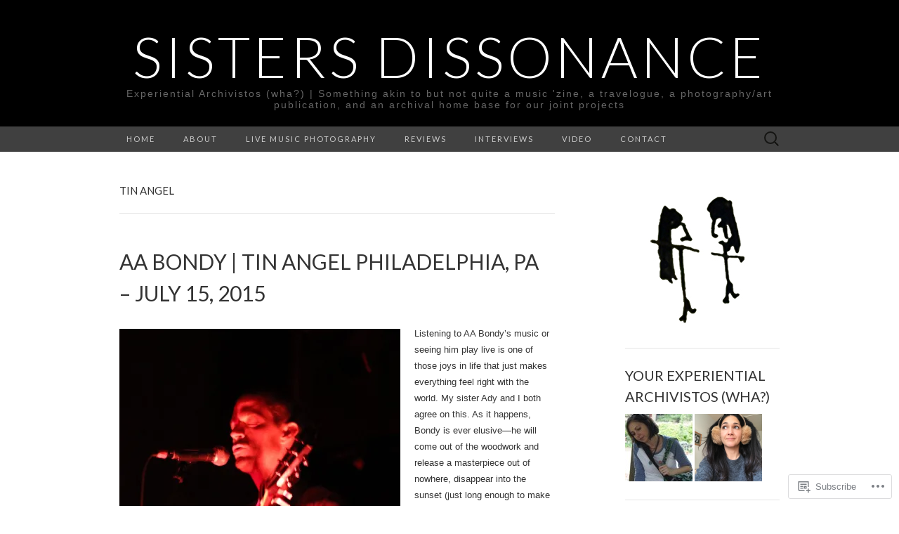

--- FILE ---
content_type: text/html; charset=UTF-8
request_url: https://sistersdissonance.com/tag/tin-angel/
body_size: 33675
content:
<!DOCTYPE html>
<html lang="en">
<head>
	<meta charset="UTF-8">
	<meta name="viewport" content="width=device-width">
	<title>Tin Angel | Sisters Dissonance</title>
	<link rel="profile" href="http://gmpg.org/xfn/11">
	<link rel="pingback" href="https://sistersdissonance.com/xmlrpc.php">
	<!--[if lt IE 9]>
		<script src="https://s0.wp.com/wp-content/themes/pub/suits/js/html5.js?m=1389124717i" type="text/javascript"></script>
	<![endif]-->
	<meta name='robots' content='max-image-preview:large' />

<!-- Async WordPress.com Remote Login -->
<script id="wpcom_remote_login_js">
var wpcom_remote_login_extra_auth = '';
function wpcom_remote_login_remove_dom_node_id( element_id ) {
	var dom_node = document.getElementById( element_id );
	if ( dom_node ) { dom_node.parentNode.removeChild( dom_node ); }
}
function wpcom_remote_login_remove_dom_node_classes( class_name ) {
	var dom_nodes = document.querySelectorAll( '.' + class_name );
	for ( var i = 0; i < dom_nodes.length; i++ ) {
		dom_nodes[ i ].parentNode.removeChild( dom_nodes[ i ] );
	}
}
function wpcom_remote_login_final_cleanup() {
	wpcom_remote_login_remove_dom_node_classes( "wpcom_remote_login_msg" );
	wpcom_remote_login_remove_dom_node_id( "wpcom_remote_login_key" );
	wpcom_remote_login_remove_dom_node_id( "wpcom_remote_login_validate" );
	wpcom_remote_login_remove_dom_node_id( "wpcom_remote_login_js" );
	wpcom_remote_login_remove_dom_node_id( "wpcom_request_access_iframe" );
	wpcom_remote_login_remove_dom_node_id( "wpcom_request_access_styles" );
}

// Watch for messages back from the remote login
window.addEventListener( "message", function( e ) {
	if ( e.origin === "https://r-login.wordpress.com" ) {
		var data = {};
		try {
			data = JSON.parse( e.data );
		} catch( e ) {
			wpcom_remote_login_final_cleanup();
			return;
		}

		if ( data.msg === 'LOGIN' ) {
			// Clean up the login check iframe
			wpcom_remote_login_remove_dom_node_id( "wpcom_remote_login_key" );

			var id_regex = new RegExp( /^[0-9]+$/ );
			var token_regex = new RegExp( /^.*|.*|.*$/ );
			if (
				token_regex.test( data.token )
				&& id_regex.test( data.wpcomid )
			) {
				// We have everything we need to ask for a login
				var script = document.createElement( "script" );
				script.setAttribute( "id", "wpcom_remote_login_validate" );
				script.src = '/remote-login.php?wpcom_remote_login=validate'
					+ '&wpcomid=' + data.wpcomid
					+ '&token=' + encodeURIComponent( data.token )
					+ '&host=' + window.location.protocol
					+ '//' + window.location.hostname
					+ '&postid=12472'
					+ '&is_singular=';
				document.body.appendChild( script );
			}

			return;
		}

		// Safari ITP, not logged in, so redirect
		if ( data.msg === 'LOGIN-REDIRECT' ) {
			window.location = 'https://wordpress.com/log-in?redirect_to=' + window.location.href;
			return;
		}

		// Safari ITP, storage access failed, remove the request
		if ( data.msg === 'LOGIN-REMOVE' ) {
			var css_zap = 'html { -webkit-transition: margin-top 1s; transition: margin-top 1s; } /* 9001 */ html { margin-top: 0 !important; } * html body { margin-top: 0 !important; } @media screen and ( max-width: 782px ) { html { margin-top: 0 !important; } * html body { margin-top: 0 !important; } }';
			var style_zap = document.createElement( 'style' );
			style_zap.type = 'text/css';
			style_zap.appendChild( document.createTextNode( css_zap ) );
			document.body.appendChild( style_zap );

			var e = document.getElementById( 'wpcom_request_access_iframe' );
			e.parentNode.removeChild( e );

			document.cookie = 'wordpress_com_login_access=denied; path=/; max-age=31536000';

			return;
		}

		// Safari ITP
		if ( data.msg === 'REQUEST_ACCESS' ) {
			console.log( 'request access: safari' );

			// Check ITP iframe enable/disable knob
			if ( wpcom_remote_login_extra_auth !== 'safari_itp_iframe' ) {
				return;
			}

			// If we are in a "private window" there is no ITP.
			var private_window = false;
			try {
				var opendb = window.openDatabase( null, null, null, null );
			} catch( e ) {
				private_window = true;
			}

			if ( private_window ) {
				console.log( 'private window' );
				return;
			}

			var iframe = document.createElement( 'iframe' );
			iframe.id = 'wpcom_request_access_iframe';
			iframe.setAttribute( 'scrolling', 'no' );
			iframe.setAttribute( 'sandbox', 'allow-storage-access-by-user-activation allow-scripts allow-same-origin allow-top-navigation-by-user-activation' );
			iframe.src = 'https://r-login.wordpress.com/remote-login.php?wpcom_remote_login=request_access&origin=' + encodeURIComponent( data.origin ) + '&wpcomid=' + encodeURIComponent( data.wpcomid );

			var css = 'html { -webkit-transition: margin-top 1s; transition: margin-top 1s; } /* 9001 */ html { margin-top: 46px !important; } * html body { margin-top: 46px !important; } @media screen and ( max-width: 660px ) { html { margin-top: 71px !important; } * html body { margin-top: 71px !important; } #wpcom_request_access_iframe { display: block; height: 71px !important; } } #wpcom_request_access_iframe { border: 0px; height: 46px; position: fixed; top: 0; left: 0; width: 100%; min-width: 100%; z-index: 99999; background: #23282d; } ';

			var style = document.createElement( 'style' );
			style.type = 'text/css';
			style.id = 'wpcom_request_access_styles';
			style.appendChild( document.createTextNode( css ) );
			document.body.appendChild( style );

			document.body.appendChild( iframe );
		}

		if ( data.msg === 'DONE' ) {
			wpcom_remote_login_final_cleanup();
		}
	}
}, false );

// Inject the remote login iframe after the page has had a chance to load
// more critical resources
window.addEventListener( "DOMContentLoaded", function( e ) {
	var iframe = document.createElement( "iframe" );
	iframe.style.display = "none";
	iframe.setAttribute( "scrolling", "no" );
	iframe.setAttribute( "id", "wpcom_remote_login_key" );
	iframe.src = "https://r-login.wordpress.com/remote-login.php"
		+ "?wpcom_remote_login=key"
		+ "&origin=aHR0cHM6Ly9zaXN0ZXJzZGlzc29uYW5jZS5jb20%3D"
		+ "&wpcomid=35291844"
		+ "&time=" + Math.floor( Date.now() / 1000 );
	document.body.appendChild( iframe );
}, false );
</script>
<link rel='dns-prefetch' href='//s0.wp.com' />
<link rel='dns-prefetch' href='//fonts-api.wp.com' />
<link rel="alternate" type="application/rss+xml" title="Sisters Dissonance &raquo; Feed" href="https://sistersdissonance.com/feed/" />
<link rel="alternate" type="application/rss+xml" title="Sisters Dissonance &raquo; Comments Feed" href="https://sistersdissonance.com/comments/feed/" />
<link rel="alternate" type="application/rss+xml" title="Sisters Dissonance &raquo; Tin Angel Tag Feed" href="https://sistersdissonance.com/tag/tin-angel/feed/" />
	<script type="text/javascript">
		/* <![CDATA[ */
		function addLoadEvent(func) {
			var oldonload = window.onload;
			if (typeof window.onload != 'function') {
				window.onload = func;
			} else {
				window.onload = function () {
					oldonload();
					func();
				}
			}
		}
		/* ]]> */
	</script>
	<link crossorigin='anonymous' rel='stylesheet' id='all-css-0-1' href='/wp-content/mu-plugins/likes/jetpack-likes.css?m=1743883414i&cssminify=yes' type='text/css' media='all' />
<style id='wp-emoji-styles-inline-css'>

	img.wp-smiley, img.emoji {
		display: inline !important;
		border: none !important;
		box-shadow: none !important;
		height: 1em !important;
		width: 1em !important;
		margin: 0 0.07em !important;
		vertical-align: -0.1em !important;
		background: none !important;
		padding: 0 !important;
	}
/*# sourceURL=wp-emoji-styles-inline-css */
</style>
<link crossorigin='anonymous' rel='stylesheet' id='all-css-2-1' href='/wp-content/plugins/gutenberg-core/v22.2.0/build/styles/block-library/style.css?m=1764855221i&cssminify=yes' type='text/css' media='all' />
<style id='wp-block-library-inline-css'>
.has-text-align-justify {
	text-align:justify;
}
.has-text-align-justify{text-align:justify;}

/*# sourceURL=wp-block-library-inline-css */
</style><style id='global-styles-inline-css'>
:root{--wp--preset--aspect-ratio--square: 1;--wp--preset--aspect-ratio--4-3: 4/3;--wp--preset--aspect-ratio--3-4: 3/4;--wp--preset--aspect-ratio--3-2: 3/2;--wp--preset--aspect-ratio--2-3: 2/3;--wp--preset--aspect-ratio--16-9: 16/9;--wp--preset--aspect-ratio--9-16: 9/16;--wp--preset--color--black: #000000;--wp--preset--color--cyan-bluish-gray: #abb8c3;--wp--preset--color--white: #ffffff;--wp--preset--color--pale-pink: #f78da7;--wp--preset--color--vivid-red: #cf2e2e;--wp--preset--color--luminous-vivid-orange: #ff6900;--wp--preset--color--luminous-vivid-amber: #fcb900;--wp--preset--color--light-green-cyan: #7bdcb5;--wp--preset--color--vivid-green-cyan: #00d084;--wp--preset--color--pale-cyan-blue: #8ed1fc;--wp--preset--color--vivid-cyan-blue: #0693e3;--wp--preset--color--vivid-purple: #9b51e0;--wp--preset--gradient--vivid-cyan-blue-to-vivid-purple: linear-gradient(135deg,rgb(6,147,227) 0%,rgb(155,81,224) 100%);--wp--preset--gradient--light-green-cyan-to-vivid-green-cyan: linear-gradient(135deg,rgb(122,220,180) 0%,rgb(0,208,130) 100%);--wp--preset--gradient--luminous-vivid-amber-to-luminous-vivid-orange: linear-gradient(135deg,rgb(252,185,0) 0%,rgb(255,105,0) 100%);--wp--preset--gradient--luminous-vivid-orange-to-vivid-red: linear-gradient(135deg,rgb(255,105,0) 0%,rgb(207,46,46) 100%);--wp--preset--gradient--very-light-gray-to-cyan-bluish-gray: linear-gradient(135deg,rgb(238,238,238) 0%,rgb(169,184,195) 100%);--wp--preset--gradient--cool-to-warm-spectrum: linear-gradient(135deg,rgb(74,234,220) 0%,rgb(151,120,209) 20%,rgb(207,42,186) 40%,rgb(238,44,130) 60%,rgb(251,105,98) 80%,rgb(254,248,76) 100%);--wp--preset--gradient--blush-light-purple: linear-gradient(135deg,rgb(255,206,236) 0%,rgb(152,150,240) 100%);--wp--preset--gradient--blush-bordeaux: linear-gradient(135deg,rgb(254,205,165) 0%,rgb(254,45,45) 50%,rgb(107,0,62) 100%);--wp--preset--gradient--luminous-dusk: linear-gradient(135deg,rgb(255,203,112) 0%,rgb(199,81,192) 50%,rgb(65,88,208) 100%);--wp--preset--gradient--pale-ocean: linear-gradient(135deg,rgb(255,245,203) 0%,rgb(182,227,212) 50%,rgb(51,167,181) 100%);--wp--preset--gradient--electric-grass: linear-gradient(135deg,rgb(202,248,128) 0%,rgb(113,206,126) 100%);--wp--preset--gradient--midnight: linear-gradient(135deg,rgb(2,3,129) 0%,rgb(40,116,252) 100%);--wp--preset--font-size--small: 13px;--wp--preset--font-size--medium: 20px;--wp--preset--font-size--large: 36px;--wp--preset--font-size--x-large: 42px;--wp--preset--font-family--albert-sans: 'Albert Sans', sans-serif;--wp--preset--font-family--alegreya: Alegreya, serif;--wp--preset--font-family--arvo: Arvo, serif;--wp--preset--font-family--bodoni-moda: 'Bodoni Moda', serif;--wp--preset--font-family--bricolage-grotesque: 'Bricolage Grotesque', sans-serif;--wp--preset--font-family--cabin: Cabin, sans-serif;--wp--preset--font-family--chivo: Chivo, sans-serif;--wp--preset--font-family--commissioner: Commissioner, sans-serif;--wp--preset--font-family--cormorant: Cormorant, serif;--wp--preset--font-family--courier-prime: 'Courier Prime', monospace;--wp--preset--font-family--crimson-pro: 'Crimson Pro', serif;--wp--preset--font-family--dm-mono: 'DM Mono', monospace;--wp--preset--font-family--dm-sans: 'DM Sans', sans-serif;--wp--preset--font-family--dm-serif-display: 'DM Serif Display', serif;--wp--preset--font-family--domine: Domine, serif;--wp--preset--font-family--eb-garamond: 'EB Garamond', serif;--wp--preset--font-family--epilogue: Epilogue, sans-serif;--wp--preset--font-family--fahkwang: Fahkwang, sans-serif;--wp--preset--font-family--figtree: Figtree, sans-serif;--wp--preset--font-family--fira-sans: 'Fira Sans', sans-serif;--wp--preset--font-family--fjalla-one: 'Fjalla One', sans-serif;--wp--preset--font-family--fraunces: Fraunces, serif;--wp--preset--font-family--gabarito: Gabarito, system-ui;--wp--preset--font-family--ibm-plex-mono: 'IBM Plex Mono', monospace;--wp--preset--font-family--ibm-plex-sans: 'IBM Plex Sans', sans-serif;--wp--preset--font-family--ibarra-real-nova: 'Ibarra Real Nova', serif;--wp--preset--font-family--instrument-serif: 'Instrument Serif', serif;--wp--preset--font-family--inter: Inter, sans-serif;--wp--preset--font-family--josefin-sans: 'Josefin Sans', sans-serif;--wp--preset--font-family--jost: Jost, sans-serif;--wp--preset--font-family--libre-baskerville: 'Libre Baskerville', serif;--wp--preset--font-family--libre-franklin: 'Libre Franklin', sans-serif;--wp--preset--font-family--literata: Literata, serif;--wp--preset--font-family--lora: Lora, serif;--wp--preset--font-family--merriweather: Merriweather, serif;--wp--preset--font-family--montserrat: Montserrat, sans-serif;--wp--preset--font-family--newsreader: Newsreader, serif;--wp--preset--font-family--noto-sans-mono: 'Noto Sans Mono', sans-serif;--wp--preset--font-family--nunito: Nunito, sans-serif;--wp--preset--font-family--open-sans: 'Open Sans', sans-serif;--wp--preset--font-family--overpass: Overpass, sans-serif;--wp--preset--font-family--pt-serif: 'PT Serif', serif;--wp--preset--font-family--petrona: Petrona, serif;--wp--preset--font-family--piazzolla: Piazzolla, serif;--wp--preset--font-family--playfair-display: 'Playfair Display', serif;--wp--preset--font-family--plus-jakarta-sans: 'Plus Jakarta Sans', sans-serif;--wp--preset--font-family--poppins: Poppins, sans-serif;--wp--preset--font-family--raleway: Raleway, sans-serif;--wp--preset--font-family--roboto: Roboto, sans-serif;--wp--preset--font-family--roboto-slab: 'Roboto Slab', serif;--wp--preset--font-family--rubik: Rubik, sans-serif;--wp--preset--font-family--rufina: Rufina, serif;--wp--preset--font-family--sora: Sora, sans-serif;--wp--preset--font-family--source-sans-3: 'Source Sans 3', sans-serif;--wp--preset--font-family--source-serif-4: 'Source Serif 4', serif;--wp--preset--font-family--space-mono: 'Space Mono', monospace;--wp--preset--font-family--syne: Syne, sans-serif;--wp--preset--font-family--texturina: Texturina, serif;--wp--preset--font-family--urbanist: Urbanist, sans-serif;--wp--preset--font-family--work-sans: 'Work Sans', sans-serif;--wp--preset--spacing--20: 0.44rem;--wp--preset--spacing--30: 0.67rem;--wp--preset--spacing--40: 1rem;--wp--preset--spacing--50: 1.5rem;--wp--preset--spacing--60: 2.25rem;--wp--preset--spacing--70: 3.38rem;--wp--preset--spacing--80: 5.06rem;--wp--preset--shadow--natural: 6px 6px 9px rgba(0, 0, 0, 0.2);--wp--preset--shadow--deep: 12px 12px 50px rgba(0, 0, 0, 0.4);--wp--preset--shadow--sharp: 6px 6px 0px rgba(0, 0, 0, 0.2);--wp--preset--shadow--outlined: 6px 6px 0px -3px rgb(255, 255, 255), 6px 6px rgb(0, 0, 0);--wp--preset--shadow--crisp: 6px 6px 0px rgb(0, 0, 0);}:where(.is-layout-flex){gap: 0.5em;}:where(.is-layout-grid){gap: 0.5em;}body .is-layout-flex{display: flex;}.is-layout-flex{flex-wrap: wrap;align-items: center;}.is-layout-flex > :is(*, div){margin: 0;}body .is-layout-grid{display: grid;}.is-layout-grid > :is(*, div){margin: 0;}:where(.wp-block-columns.is-layout-flex){gap: 2em;}:where(.wp-block-columns.is-layout-grid){gap: 2em;}:where(.wp-block-post-template.is-layout-flex){gap: 1.25em;}:where(.wp-block-post-template.is-layout-grid){gap: 1.25em;}.has-black-color{color: var(--wp--preset--color--black) !important;}.has-cyan-bluish-gray-color{color: var(--wp--preset--color--cyan-bluish-gray) !important;}.has-white-color{color: var(--wp--preset--color--white) !important;}.has-pale-pink-color{color: var(--wp--preset--color--pale-pink) !important;}.has-vivid-red-color{color: var(--wp--preset--color--vivid-red) !important;}.has-luminous-vivid-orange-color{color: var(--wp--preset--color--luminous-vivid-orange) !important;}.has-luminous-vivid-amber-color{color: var(--wp--preset--color--luminous-vivid-amber) !important;}.has-light-green-cyan-color{color: var(--wp--preset--color--light-green-cyan) !important;}.has-vivid-green-cyan-color{color: var(--wp--preset--color--vivid-green-cyan) !important;}.has-pale-cyan-blue-color{color: var(--wp--preset--color--pale-cyan-blue) !important;}.has-vivid-cyan-blue-color{color: var(--wp--preset--color--vivid-cyan-blue) !important;}.has-vivid-purple-color{color: var(--wp--preset--color--vivid-purple) !important;}.has-black-background-color{background-color: var(--wp--preset--color--black) !important;}.has-cyan-bluish-gray-background-color{background-color: var(--wp--preset--color--cyan-bluish-gray) !important;}.has-white-background-color{background-color: var(--wp--preset--color--white) !important;}.has-pale-pink-background-color{background-color: var(--wp--preset--color--pale-pink) !important;}.has-vivid-red-background-color{background-color: var(--wp--preset--color--vivid-red) !important;}.has-luminous-vivid-orange-background-color{background-color: var(--wp--preset--color--luminous-vivid-orange) !important;}.has-luminous-vivid-amber-background-color{background-color: var(--wp--preset--color--luminous-vivid-amber) !important;}.has-light-green-cyan-background-color{background-color: var(--wp--preset--color--light-green-cyan) !important;}.has-vivid-green-cyan-background-color{background-color: var(--wp--preset--color--vivid-green-cyan) !important;}.has-pale-cyan-blue-background-color{background-color: var(--wp--preset--color--pale-cyan-blue) !important;}.has-vivid-cyan-blue-background-color{background-color: var(--wp--preset--color--vivid-cyan-blue) !important;}.has-vivid-purple-background-color{background-color: var(--wp--preset--color--vivid-purple) !important;}.has-black-border-color{border-color: var(--wp--preset--color--black) !important;}.has-cyan-bluish-gray-border-color{border-color: var(--wp--preset--color--cyan-bluish-gray) !important;}.has-white-border-color{border-color: var(--wp--preset--color--white) !important;}.has-pale-pink-border-color{border-color: var(--wp--preset--color--pale-pink) !important;}.has-vivid-red-border-color{border-color: var(--wp--preset--color--vivid-red) !important;}.has-luminous-vivid-orange-border-color{border-color: var(--wp--preset--color--luminous-vivid-orange) !important;}.has-luminous-vivid-amber-border-color{border-color: var(--wp--preset--color--luminous-vivid-amber) !important;}.has-light-green-cyan-border-color{border-color: var(--wp--preset--color--light-green-cyan) !important;}.has-vivid-green-cyan-border-color{border-color: var(--wp--preset--color--vivid-green-cyan) !important;}.has-pale-cyan-blue-border-color{border-color: var(--wp--preset--color--pale-cyan-blue) !important;}.has-vivid-cyan-blue-border-color{border-color: var(--wp--preset--color--vivid-cyan-blue) !important;}.has-vivid-purple-border-color{border-color: var(--wp--preset--color--vivid-purple) !important;}.has-vivid-cyan-blue-to-vivid-purple-gradient-background{background: var(--wp--preset--gradient--vivid-cyan-blue-to-vivid-purple) !important;}.has-light-green-cyan-to-vivid-green-cyan-gradient-background{background: var(--wp--preset--gradient--light-green-cyan-to-vivid-green-cyan) !important;}.has-luminous-vivid-amber-to-luminous-vivid-orange-gradient-background{background: var(--wp--preset--gradient--luminous-vivid-amber-to-luminous-vivid-orange) !important;}.has-luminous-vivid-orange-to-vivid-red-gradient-background{background: var(--wp--preset--gradient--luminous-vivid-orange-to-vivid-red) !important;}.has-very-light-gray-to-cyan-bluish-gray-gradient-background{background: var(--wp--preset--gradient--very-light-gray-to-cyan-bluish-gray) !important;}.has-cool-to-warm-spectrum-gradient-background{background: var(--wp--preset--gradient--cool-to-warm-spectrum) !important;}.has-blush-light-purple-gradient-background{background: var(--wp--preset--gradient--blush-light-purple) !important;}.has-blush-bordeaux-gradient-background{background: var(--wp--preset--gradient--blush-bordeaux) !important;}.has-luminous-dusk-gradient-background{background: var(--wp--preset--gradient--luminous-dusk) !important;}.has-pale-ocean-gradient-background{background: var(--wp--preset--gradient--pale-ocean) !important;}.has-electric-grass-gradient-background{background: var(--wp--preset--gradient--electric-grass) !important;}.has-midnight-gradient-background{background: var(--wp--preset--gradient--midnight) !important;}.has-small-font-size{font-size: var(--wp--preset--font-size--small) !important;}.has-medium-font-size{font-size: var(--wp--preset--font-size--medium) !important;}.has-large-font-size{font-size: var(--wp--preset--font-size--large) !important;}.has-x-large-font-size{font-size: var(--wp--preset--font-size--x-large) !important;}.has-albert-sans-font-family{font-family: var(--wp--preset--font-family--albert-sans) !important;}.has-alegreya-font-family{font-family: var(--wp--preset--font-family--alegreya) !important;}.has-arvo-font-family{font-family: var(--wp--preset--font-family--arvo) !important;}.has-bodoni-moda-font-family{font-family: var(--wp--preset--font-family--bodoni-moda) !important;}.has-bricolage-grotesque-font-family{font-family: var(--wp--preset--font-family--bricolage-grotesque) !important;}.has-cabin-font-family{font-family: var(--wp--preset--font-family--cabin) !important;}.has-chivo-font-family{font-family: var(--wp--preset--font-family--chivo) !important;}.has-commissioner-font-family{font-family: var(--wp--preset--font-family--commissioner) !important;}.has-cormorant-font-family{font-family: var(--wp--preset--font-family--cormorant) !important;}.has-courier-prime-font-family{font-family: var(--wp--preset--font-family--courier-prime) !important;}.has-crimson-pro-font-family{font-family: var(--wp--preset--font-family--crimson-pro) !important;}.has-dm-mono-font-family{font-family: var(--wp--preset--font-family--dm-mono) !important;}.has-dm-sans-font-family{font-family: var(--wp--preset--font-family--dm-sans) !important;}.has-dm-serif-display-font-family{font-family: var(--wp--preset--font-family--dm-serif-display) !important;}.has-domine-font-family{font-family: var(--wp--preset--font-family--domine) !important;}.has-eb-garamond-font-family{font-family: var(--wp--preset--font-family--eb-garamond) !important;}.has-epilogue-font-family{font-family: var(--wp--preset--font-family--epilogue) !important;}.has-fahkwang-font-family{font-family: var(--wp--preset--font-family--fahkwang) !important;}.has-figtree-font-family{font-family: var(--wp--preset--font-family--figtree) !important;}.has-fira-sans-font-family{font-family: var(--wp--preset--font-family--fira-sans) !important;}.has-fjalla-one-font-family{font-family: var(--wp--preset--font-family--fjalla-one) !important;}.has-fraunces-font-family{font-family: var(--wp--preset--font-family--fraunces) !important;}.has-gabarito-font-family{font-family: var(--wp--preset--font-family--gabarito) !important;}.has-ibm-plex-mono-font-family{font-family: var(--wp--preset--font-family--ibm-plex-mono) !important;}.has-ibm-plex-sans-font-family{font-family: var(--wp--preset--font-family--ibm-plex-sans) !important;}.has-ibarra-real-nova-font-family{font-family: var(--wp--preset--font-family--ibarra-real-nova) !important;}.has-instrument-serif-font-family{font-family: var(--wp--preset--font-family--instrument-serif) !important;}.has-inter-font-family{font-family: var(--wp--preset--font-family--inter) !important;}.has-josefin-sans-font-family{font-family: var(--wp--preset--font-family--josefin-sans) !important;}.has-jost-font-family{font-family: var(--wp--preset--font-family--jost) !important;}.has-libre-baskerville-font-family{font-family: var(--wp--preset--font-family--libre-baskerville) !important;}.has-libre-franklin-font-family{font-family: var(--wp--preset--font-family--libre-franklin) !important;}.has-literata-font-family{font-family: var(--wp--preset--font-family--literata) !important;}.has-lora-font-family{font-family: var(--wp--preset--font-family--lora) !important;}.has-merriweather-font-family{font-family: var(--wp--preset--font-family--merriweather) !important;}.has-montserrat-font-family{font-family: var(--wp--preset--font-family--montserrat) !important;}.has-newsreader-font-family{font-family: var(--wp--preset--font-family--newsreader) !important;}.has-noto-sans-mono-font-family{font-family: var(--wp--preset--font-family--noto-sans-mono) !important;}.has-nunito-font-family{font-family: var(--wp--preset--font-family--nunito) !important;}.has-open-sans-font-family{font-family: var(--wp--preset--font-family--open-sans) !important;}.has-overpass-font-family{font-family: var(--wp--preset--font-family--overpass) !important;}.has-pt-serif-font-family{font-family: var(--wp--preset--font-family--pt-serif) !important;}.has-petrona-font-family{font-family: var(--wp--preset--font-family--petrona) !important;}.has-piazzolla-font-family{font-family: var(--wp--preset--font-family--piazzolla) !important;}.has-playfair-display-font-family{font-family: var(--wp--preset--font-family--playfair-display) !important;}.has-plus-jakarta-sans-font-family{font-family: var(--wp--preset--font-family--plus-jakarta-sans) !important;}.has-poppins-font-family{font-family: var(--wp--preset--font-family--poppins) !important;}.has-raleway-font-family{font-family: var(--wp--preset--font-family--raleway) !important;}.has-roboto-font-family{font-family: var(--wp--preset--font-family--roboto) !important;}.has-roboto-slab-font-family{font-family: var(--wp--preset--font-family--roboto-slab) !important;}.has-rubik-font-family{font-family: var(--wp--preset--font-family--rubik) !important;}.has-rufina-font-family{font-family: var(--wp--preset--font-family--rufina) !important;}.has-sora-font-family{font-family: var(--wp--preset--font-family--sora) !important;}.has-source-sans-3-font-family{font-family: var(--wp--preset--font-family--source-sans-3) !important;}.has-source-serif-4-font-family{font-family: var(--wp--preset--font-family--source-serif-4) !important;}.has-space-mono-font-family{font-family: var(--wp--preset--font-family--space-mono) !important;}.has-syne-font-family{font-family: var(--wp--preset--font-family--syne) !important;}.has-texturina-font-family{font-family: var(--wp--preset--font-family--texturina) !important;}.has-urbanist-font-family{font-family: var(--wp--preset--font-family--urbanist) !important;}.has-work-sans-font-family{font-family: var(--wp--preset--font-family--work-sans) !important;}
/*# sourceURL=global-styles-inline-css */
</style>

<style id='classic-theme-styles-inline-css'>
/*! This file is auto-generated */
.wp-block-button__link{color:#fff;background-color:#32373c;border-radius:9999px;box-shadow:none;text-decoration:none;padding:calc(.667em + 2px) calc(1.333em + 2px);font-size:1.125em}.wp-block-file__button{background:#32373c;color:#fff;text-decoration:none}
/*# sourceURL=/wp-includes/css/classic-themes.min.css */
</style>
<link crossorigin='anonymous' rel='stylesheet' id='all-css-4-1' href='/_static/??-eJx9jUsOwjAMRC+EY6UgCAvEWZrEKoG4jWq3hduTLvisurFG1nszuBQIQ6/UK5Y8dakXDIPPQ3gINsY6Y0ESl0ww0mwOGJPolwDRVyYTRHb4V8QT/LpGqn8ura4EU0wtZeKKbWlLih1p1eWTQem5rZQ6A96XkUSgXk4Tg97qlqzelS/26KzbN835dH8DjlpbIA==&cssminify=yes' type='text/css' media='all' />
<link rel='stylesheet' id='suits-font-css' href='https://fonts-api.wp.com/css?family=Lato%3A100%2C300%2C400%26subset%3Dlatin%2Clatin-ext' media='all' />
<link crossorigin='anonymous' rel='stylesheet' id='all-css-6-1' href='/_static/??/wp-content/themes/pub/suits/style.css,/wp-content/mu-plugins/widgets/flickr/style.css?m=1741693343j&cssminify=yes' type='text/css' media='all' />
<style id='jetpack_facebook_likebox-inline-css'>
.widget_facebook_likebox {
	overflow: hidden;
}

/*# sourceURL=/wp-content/mu-plugins/jetpack-plugin/sun/modules/widgets/facebook-likebox/style.css */
</style>
<link crossorigin='anonymous' rel='stylesheet' id='all-css-8-1' href='/_static/??-eJzTLy/QTc7PK0nNK9HPLdUtyClNz8wr1i9KTcrJTwcy0/WTi5G5ekCujj52Temp+bo5+cmJJZn5eSgc3bScxMwikFb7XFtDE1NLExMLc0OTLACohS2q&cssminify=yes' type='text/css' media='all' />
<link crossorigin='anonymous' rel='stylesheet' id='print-css-9-1' href='/wp-content/mu-plugins/global-print/global-print.css?m=1465851035i&cssminify=yes' type='text/css' media='print' />
<style id='jetpack-global-styles-frontend-style-inline-css'>
:root { --font-headings: unset; --font-base: unset; --font-headings-default: -apple-system,BlinkMacSystemFont,"Segoe UI",Roboto,Oxygen-Sans,Ubuntu,Cantarell,"Helvetica Neue",sans-serif; --font-base-default: -apple-system,BlinkMacSystemFont,"Segoe UI",Roboto,Oxygen-Sans,Ubuntu,Cantarell,"Helvetica Neue",sans-serif;}
/*# sourceURL=jetpack-global-styles-frontend-style-inline-css */
</style>
<link crossorigin='anonymous' rel='stylesheet' id='all-css-12-1' href='/_static/??-eJyNjcsKAjEMRX/IGtQZBxfip0hMS9sxTYppGfx7H7gRN+7ugcs5sFRHKi1Ig9Jd5R6zGMyhVaTrh8G6QFHfORhYwlvw6P39PbPENZmt4G/ROQuBKWVkxxrVvuBH1lIoz2waILJekF+HUzlupnG3nQ77YZwfuRJIaQ==&cssminify=yes' type='text/css' media='all' />
<script type="text/javascript" id="wpcom-actionbar-placeholder-js-extra">
/* <![CDATA[ */
var actionbardata = {"siteID":"35291844","postID":"0","siteURL":"https://sistersdissonance.com","xhrURL":"https://sistersdissonance.com/wp-admin/admin-ajax.php","nonce":"a1fa0fa1af","isLoggedIn":"","statusMessage":"","subsEmailDefault":"instantly","proxyScriptUrl":"https://s0.wp.com/wp-content/js/wpcom-proxy-request.js?m=1513050504i&amp;ver=20211021","i18n":{"followedText":"New posts from this site will now appear in your \u003Ca href=\"https://wordpress.com/reader\"\u003EReader\u003C/a\u003E","foldBar":"Collapse this bar","unfoldBar":"Expand this bar","shortLinkCopied":"Shortlink copied to clipboard."}};
//# sourceURL=wpcom-actionbar-placeholder-js-extra
/* ]]> */
</script>
<script type="text/javascript" id="jetpack-mu-wpcom-settings-js-before">
/* <![CDATA[ */
var JETPACK_MU_WPCOM_SETTINGS = {"assetsUrl":"https://s0.wp.com/wp-content/mu-plugins/jetpack-mu-wpcom-plugin/sun/jetpack_vendor/automattic/jetpack-mu-wpcom/src/build/"};
//# sourceURL=jetpack-mu-wpcom-settings-js-before
/* ]]> */
</script>
<script crossorigin='anonymous' type='text/javascript'  src='/_static/??-eJzTLy/QTc7PK0nNK9HPKtYvyinRLSjKr6jUyyrW0QfKZeYl55SmpBaDJLMKS1OLKqGUXm5mHkFFurmZ6UWJJalQxfa5tobmRgamxgZmFpZZACbyLJI='></script>
<script type="text/javascript" id="rlt-proxy-js-after">
/* <![CDATA[ */
	rltInitialize( {"token":null,"iframeOrigins":["https:\/\/widgets.wp.com"]} );
//# sourceURL=rlt-proxy-js-after
/* ]]> */
</script>
<link rel="EditURI" type="application/rsd+xml" title="RSD" href="https://sistersdissonance.wordpress.com/xmlrpc.php?rsd" />
<meta name="generator" content="WordPress.com" />

<!-- Jetpack Open Graph Tags -->
<meta property="og:type" content="website" />
<meta property="og:title" content="Tin Angel &#8211; Sisters Dissonance" />
<meta property="og:url" content="https://sistersdissonance.com/tag/tin-angel/" />
<meta property="og:site_name" content="Sisters Dissonance" />
<meta property="og:image" content="https://sistersdissonance.com/wp-content/uploads/2014/02/bwsisdisslogosm.jpg?w=200" />
<meta property="og:image:width" content="200" />
<meta property="og:image:height" content="200" />
<meta property="og:image:alt" content="" />
<meta property="og:locale" content="en_US" />
<meta name="twitter:creator" content="@2sisdissonance" />

<!-- End Jetpack Open Graph Tags -->
<link rel='openid.server' href='https://sistersdissonance.com/?openidserver=1' />
<link rel='openid.delegate' href='https://sistersdissonance.com/' />
<link rel="search" type="application/opensearchdescription+xml" href="https://sistersdissonance.com/osd.xml" title="Sisters Dissonance" />
<link rel="search" type="application/opensearchdescription+xml" href="https://s1.wp.com/opensearch.xml" title="WordPress.com" />
		<style type="text/css">
			.recentcomments a {
				display: inline !important;
				padding: 0 !important;
				margin: 0 !important;
			}

			table.recentcommentsavatartop img.avatar, table.recentcommentsavatarend img.avatar {
				border: 0px;
				margin: 0;
			}

			table.recentcommentsavatartop a, table.recentcommentsavatarend a {
				border: 0px !important;
				background-color: transparent !important;
			}

			td.recentcommentsavatarend, td.recentcommentsavatartop {
				padding: 0px 0px 1px 0px;
				margin: 0px;
			}

			td.recentcommentstextend {
				border: none !important;
				padding: 0px 0px 2px 10px;
			}

			.rtl td.recentcommentstextend {
				padding: 0px 10px 2px 0px;
			}

			td.recentcommentstexttop {
				border: none;
				padding: 0px 0px 0px 10px;
			}

			.rtl td.recentcommentstexttop {
				padding: 0px 10px 0px 0px;
			}
		</style>
		<meta name="description" content="Posts about Tin Angel written by Shan" />
<link rel="icon" href="https://sistersdissonance.com/wp-content/uploads/2014/02/bwsisdisslogosm.jpg?w=32" sizes="32x32" />
<link rel="icon" href="https://sistersdissonance.com/wp-content/uploads/2014/02/bwsisdisslogosm.jpg?w=192" sizes="192x192" />
<link rel="apple-touch-icon" href="https://sistersdissonance.com/wp-content/uploads/2014/02/bwsisdisslogosm.jpg?w=180" />
<meta name="msapplication-TileImage" content="https://sistersdissonance.com/wp-content/uploads/2014/02/bwsisdisslogosm.jpg?w=200" />
<link crossorigin='anonymous' rel='stylesheet' id='all-css-0-3' href='/_static/??-eJydj90KwjAMhV/ILkwn6oX4KNK1oWZLf2hahm/vBBUFEdxdvsM5HwSmpEwMBUMBX1Xi6igITGQdFgFdyyVm5TLZ97sxIiv4Ph2wJG3GB4PUAGcKBnqOZhSQiRLmPwU+2sooYHSOVZBfnWew0FeI0SqnmTFff9GihyuxnbEXkykVinP3gxpP4S4++WO7224O+7Zr18MN3PiYRg==&cssminify=yes' type='text/css' media='all' />
</head>

<body class="archive tag tag-tin-angel tag-1135996 wp-theme-pubsuits customizer-styles-applied no-footer-sidebar jetpack-reblog-enabled">
	<div id="page" class="hfeed site">

		<header id="masthead" class="site-header" role="banner">
			
			<a class="home-link" href="https://sistersdissonance.com/" title="Sisters Dissonance" rel="home">
				<h1 class="site-title">Sisters Dissonance</h1>
				<h2 class="site-description">Experiential Archivistos (wha?) | Something akin to but not quite a music &#039;zine, a travelogue, a photography/art publication, and an archival home base for our joint projects</h2>
			</a><!-- #navbar .header-navigation -->

			<div id="navbar" class="header-navigation">

				<nav id="site-navigation" class="navigation main-navigation" role="navigation">
					<h3 class="menu-toggle">Menu</h3>
					<div class="menu-menu-1-container"><ul id="menu-menu-1" class="nav-menu"><li id="menu-item-12210" class="menu-item menu-item-type-custom menu-item-object-custom menu-item-home menu-item-12210"><a href="https://sistersdissonance.com/">Home</a></li>
<li id="menu-item-12509" class="menu-item menu-item-type-post_type menu-item-object-page menu-item-12509"><a href="https://sistersdissonance.com/about/">About</a></li>
<li id="menu-item-12512" class="menu-item menu-item-type-post_type menu-item-object-page menu-item-has-children menu-item-12512"><a href="https://sistersdissonance.com/photo-gallery/">Live Music Photography</a>
<ul class="sub-menu">
	<li id="menu-item-12513" class="menu-item menu-item-type-post_type menu-item-object-page menu-item-12513"><a href="https://sistersdissonance.com/two-sisters-photo-policy/">Photo Usage Policy</a></li>
</ul>
</li>
<li id="menu-item-12186" class="menu-item menu-item-type-post_type menu-item-object-page menu-item-has-children menu-item-12186"><a href="https://sistersdissonance.com/music-reviews/">Reviews</a>
<ul class="sub-menu">
	<li id="menu-item-12219" class="menu-item menu-item-type-taxonomy menu-item-object-category menu-item-12219"><a href="https://sistersdissonance.com/category/live-music-reviews/">Live Music Reviews</a></li>
	<li id="menu-item-12519" class="menu-item menu-item-type-taxonomy menu-item-object-category menu-item-12519"><a href="https://sistersdissonance.com/category/record-reviews/">Record Reviews</a></li>
	<li id="menu-item-12195" class="menu-item menu-item-type-post_type menu-item-object-page menu-item-12195"><a href="https://sistersdissonance.com/now-listening-ady/">Now Listening | Ady</a></li>
	<li id="menu-item-12194" class="menu-item menu-item-type-post_type menu-item-object-page menu-item-12194"><a href="https://sistersdissonance.com/now-listening-shan/">Now Listening | Shan</a></li>
</ul>
</li>
<li id="menu-item-12177" class="menu-item menu-item-type-taxonomy menu-item-object-category menu-item-12177"><a href="https://sistersdissonance.com/category/interview/">Interviews</a></li>
<li id="menu-item-12129" class="menu-item menu-item-type-custom menu-item-object-custom menu-item-12129"><a href="http://www.youtube.com/user/adyohara">Video</a></li>
<li id="menu-item-12124" class="menu-item menu-item-type-post_type menu-item-object-page menu-item-12124"><a href="https://sistersdissonance.com/contact-sisters-dissonance/">Contact</a></li>
</ul></div>					<form role="search" method="get" class="search-form" action="https://sistersdissonance.com/">
				<label>
					<span class="screen-reader-text">Search for:</span>
					<input type="search" class="search-field" placeholder="Search &hellip;" value="" name="s" />
				</label>
				<input type="submit" class="search-submit" value="Search" />
			</form>				</nav><!-- #site-navigation .navigation .main-navigation -->

			</div><!-- #navbar .header-navigation -->

		</header><!-- #masthead .site-header -->

		<div id="main" class="site-main">

<div id="primary" class="content-area">
	<div id="content" class="site-content" role="main">

					<header class="archive-header">
				<h1 class="archive-title">
					Tin Angel				</h1>
				
			</header><!-- .archive-header -->

			
<article id="post-12472" class="post-12472 post type-post status-publish format-standard hentry category-live-music-reviews category-photos tag-aa-bondy tag-philadelphia-pa tag-tin-angel">

			<a href="https://sistersdissonance.com/2015/08/07/aa-bondy-tin-angel-philadelphia-pa-july-15-2015/" rel="bookmark">
	
			<header class="entry-header">

				
				<h1 class="entry-title">AA Bondy | Tin Angel Philadelphia, PA &#8211; July 15,&nbsp;2015</h1>
			</header><!-- .entry-header -->

												</a>
								<div class="entry-content">
					<p><a href="https://sistersdissonance.com/wp-content/uploads/2015/08/bondytinangel10-7-2015.jpg"><img data-attachment-id="12482" data-permalink="https://sistersdissonance.com/2015/08/07/aa-bondy-tin-angel-philadelphia-pa-july-15-2015/bondytinangel10-7-2015/" data-orig-file="https://sistersdissonance.com/wp-content/uploads/2015/08/bondytinangel10-7-2015.jpg" data-orig-size="683,1025" data-comments-opened="1" data-image-meta="{&quot;aperture&quot;:&quot;0&quot;,&quot;credit&quot;:&quot;&quot;,&quot;camera&quot;:&quot;&quot;,&quot;caption&quot;:&quot;&quot;,&quot;created_timestamp&quot;:&quot;0&quot;,&quot;copyright&quot;:&quot;&quot;,&quot;focal_length&quot;:&quot;0&quot;,&quot;iso&quot;:&quot;0&quot;,&quot;shutter_speed&quot;:&quot;0&quot;,&quot;title&quot;:&quot;&quot;,&quot;orientation&quot;:&quot;1&quot;}" data-image-title="BondyTinAngel10-7-2015" data-image-description="" data-image-caption="" data-medium-file="https://sistersdissonance.com/wp-content/uploads/2015/08/bondytinangel10-7-2015.jpg?w=200" data-large-file="https://sistersdissonance.com/wp-content/uploads/2015/08/bondytinangel10-7-2015.jpg?w=620" class="alignleft wp-image-12482" src="https://sistersdissonance.com/wp-content/uploads/2015/08/bondytinangel10-7-2015.jpg?w=400&#038;h=600" alt="BondyTinAngel10-7-2015" width="400" height="600" srcset="https://sistersdissonance.com/wp-content/uploads/2015/08/bondytinangel10-7-2015.jpg?w=400 400w, https://sistersdissonance.com/wp-content/uploads/2015/08/bondytinangel10-7-2015.jpg?w=100 100w, https://sistersdissonance.com/wp-content/uploads/2015/08/bondytinangel10-7-2015.jpg?w=200 200w, https://sistersdissonance.com/wp-content/uploads/2015/08/bondytinangel10-7-2015.jpg 683w" sizes="(max-width: 400px) 100vw, 400px" /></a>Listening to AA Bondy’s music or seeing him play live is one of those joys in life that just makes everything feel right with the world. My sister Ady and I both agree on this. As it happens, Bondy is ever elusive—he will come out of the woodwork and release a masterpiece out of nowhere, disappear into the sunset (just long enough to make everyone wonder if he’s left us for good), and then to our delight return again. He operates on his own system of time, which I can only assume is called Bondy Time. He’s like the tide, ebbing and flooding, and you quietly come to rely on this natural cycle. This past May high tide returned in the form of an unassuming Tweet announcing a summer tour: Bondy was back. He reappeared with no warning or fanfare, and the long wait only made it that much sweeter when he did.</p>
<p>The last time Ady and I saw him was almost four years ago at the now defunct <a href="https://sistersdissonance.com/2011/11/24/aa-bondy-first-unitarian-church-philadelphia/" target="_blank">First Unitarian Church in Philadelphia (November 2011)</a> where he performed as the front of a four piece band, a wall of glorious sound in support of the lush and beautiful album, Believers. Flash forward to July 2015, and our evening at Tin Angel is a very different experience. This is a stripped down, solo performance that is part revisitation of older songs that are reworked and played from the gut, playful and full of experimentation; part wicked funny social commentary comedy hour (I would gladly pay kindly to see a full standup Bondy routine, or throw my full support his way if he decided to, say, run the country); and a full dose of Bondy “giving birth” to a new record he is in the process of creating as he embarks upon a voyage of America. The audience, filling every inch of the tiny but comfortable venue, hangs on his every word and every note, listening as we are treated to glimmers of the new album to be. We are assured that a new album is coming along with more touring in the near future. I can tell you that both Ady and I are waiting patiently-yet-impatiently for what is to come.</p>
<div class="tiled-gallery type-square tiled-gallery-unresized" data-original-width="620" data-carousel-extra='{&quot;blog_id&quot;:35291844,&quot;permalink&quot;:&quot;https:\/\/sistersdissonance.com\/2015\/08\/07\/aa-bondy-tin-angel-philadelphia-pa-july-15-2015\/&quot;,&quot;likes_blog_id&quot;:35291844}' itemscope itemtype="http://schema.org/ImageGallery" > <div class="gallery-row" style="width: 620px; height: 310px;" data-original-width="620" data-original-height="310" > <div class="gallery-group" style="width: 310px; height: 310px;" data-original-width="310" data-original-height="310" > <div class="tiled-gallery-item " itemprop="associatedMedia" itemscope itemtype="http://schema.org/ImageObject"> <a href="https://sistersdissonance.com/2015/08/07/aa-bondy-tin-angel-philadelphia-pa-july-15-2015/bondytinangel12-7-2015/" border="0" itemprop="url"> <meta itemprop="width" content="306"> <meta itemprop="height" content="306"> <img class="" data-attachment-id="12484" data-orig-file="https://sistersdissonance.com/wp-content/uploads/2015/08/bondytinangel12-7-2015.jpg" data-orig-size="1024,683" data-comments-opened="1" data-image-meta="{&quot;aperture&quot;:&quot;0&quot;,&quot;credit&quot;:&quot;&quot;,&quot;camera&quot;:&quot;&quot;,&quot;caption&quot;:&quot;&quot;,&quot;created_timestamp&quot;:&quot;0&quot;,&quot;copyright&quot;:&quot;&quot;,&quot;focal_length&quot;:&quot;0&quot;,&quot;iso&quot;:&quot;0&quot;,&quot;shutter_speed&quot;:&quot;0&quot;,&quot;title&quot;:&quot;&quot;,&quot;orientation&quot;:&quot;1&quot;}" data-image-title="BondyTinAngel12-7-2015" data-image-description="" data-medium-file="https://sistersdissonance.com/wp-content/uploads/2015/08/bondytinangel12-7-2015.jpg?w=300" data-large-file="https://sistersdissonance.com/wp-content/uploads/2015/08/bondytinangel12-7-2015.jpg?w=620" src="https://i0.wp.com/sistersdissonance.com/wp-content/uploads/2015/08/bondytinangel12-7-2015.jpg?w=306&#038;h=306&#038;crop=1&#038;ssl=1" srcset="https://i0.wp.com/sistersdissonance.com/wp-content/uploads/2015/08/bondytinangel12-7-2015.jpg?w=306&amp;h=306&amp;crop=1&amp;ssl=1 306w, https://i0.wp.com/sistersdissonance.com/wp-content/uploads/2015/08/bondytinangel12-7-2015.jpg?w=612&amp;h=612&amp;crop=1&amp;ssl=1 612w, https://i0.wp.com/sistersdissonance.com/wp-content/uploads/2015/08/bondytinangel12-7-2015.jpg?w=150&amp;h=150&amp;crop=1&amp;ssl=1 150w, https://i0.wp.com/sistersdissonance.com/wp-content/uploads/2015/08/bondytinangel12-7-2015.jpg?w=300&amp;h=300&amp;crop=1&amp;ssl=1 300w" width="306" height="306" loading="lazy" data-original-width="306" data-original-height="306" itemprop="http://schema.org/image" title="BondyTinAngel12-7-2015" alt="BondyTinAngel12-7-2015" style="width: 306px; height: 306px;" /> </a> </div> </div> <div class="gallery-group" style="width: 310px; height: 310px;" data-original-width="310" data-original-height="310" > <div class="tiled-gallery-item " itemprop="associatedMedia" itemscope itemtype="http://schema.org/ImageObject"> <a href="https://sistersdissonance.com/2015/08/07/aa-bondy-tin-angel-philadelphia-pa-july-15-2015/bondytinangel11-7-2015/" border="0" itemprop="url"> <meta itemprop="width" content="306"> <meta itemprop="height" content="306"> <img class="" data-attachment-id="12483" data-orig-file="https://sistersdissonance.com/wp-content/uploads/2015/08/bondytinangel11-7-2015.jpg" data-orig-size="683,1024" data-comments-opened="1" data-image-meta="{&quot;aperture&quot;:&quot;0&quot;,&quot;credit&quot;:&quot;&quot;,&quot;camera&quot;:&quot;&quot;,&quot;caption&quot;:&quot;&quot;,&quot;created_timestamp&quot;:&quot;0&quot;,&quot;copyright&quot;:&quot;&quot;,&quot;focal_length&quot;:&quot;0&quot;,&quot;iso&quot;:&quot;0&quot;,&quot;shutter_speed&quot;:&quot;0&quot;,&quot;title&quot;:&quot;&quot;,&quot;orientation&quot;:&quot;1&quot;}" data-image-title="BondyTinAngel11-7-2015" data-image-description="" data-medium-file="https://sistersdissonance.com/wp-content/uploads/2015/08/bondytinangel11-7-2015.jpg?w=200" data-large-file="https://sistersdissonance.com/wp-content/uploads/2015/08/bondytinangel11-7-2015.jpg?w=620" src="https://i0.wp.com/sistersdissonance.com/wp-content/uploads/2015/08/bondytinangel11-7-2015.jpg?w=306&#038;h=306&#038;crop=1&#038;ssl=1" srcset="https://i0.wp.com/sistersdissonance.com/wp-content/uploads/2015/08/bondytinangel11-7-2015.jpg?w=306&amp;h=306&amp;crop=1&amp;ssl=1 306w, https://i0.wp.com/sistersdissonance.com/wp-content/uploads/2015/08/bondytinangel11-7-2015.jpg?w=612&amp;h=612&amp;crop=1&amp;ssl=1 612w, https://i0.wp.com/sistersdissonance.com/wp-content/uploads/2015/08/bondytinangel11-7-2015.jpg?w=150&amp;h=150&amp;crop=1&amp;ssl=1 150w, https://i0.wp.com/sistersdissonance.com/wp-content/uploads/2015/08/bondytinangel11-7-2015.jpg?w=300&amp;h=300&amp;crop=1&amp;ssl=1 300w" width="306" height="306" loading="lazy" data-original-width="306" data-original-height="306" itemprop="http://schema.org/image" title="BondyTinAngel11-7-2015" alt="BondyTinAngel11-7-2015" style="width: 306px; height: 306px;" /> </a> </div> </div> </div> <div class="gallery-row" style="width: 620px; height: 206px;" data-original-width="620" data-original-height="206" > <div class="gallery-group" style="width: 206px; height: 206px;" data-original-width="206" data-original-height="206" > <div class="tiled-gallery-item " itemprop="associatedMedia" itemscope itemtype="http://schema.org/ImageObject"> <a href="https://sistersdissonance.com/2015/08/07/aa-bondy-tin-angel-philadelphia-pa-july-15-2015/bondytinangel10-7-2015/" border="0" itemprop="url"> <meta itemprop="width" content="202"> <meta itemprop="height" content="202"> <img class="" data-attachment-id="12482" data-orig-file="https://sistersdissonance.com/wp-content/uploads/2015/08/bondytinangel10-7-2015.jpg" data-orig-size="683,1025" data-comments-opened="1" data-image-meta="{&quot;aperture&quot;:&quot;0&quot;,&quot;credit&quot;:&quot;&quot;,&quot;camera&quot;:&quot;&quot;,&quot;caption&quot;:&quot;&quot;,&quot;created_timestamp&quot;:&quot;0&quot;,&quot;copyright&quot;:&quot;&quot;,&quot;focal_length&quot;:&quot;0&quot;,&quot;iso&quot;:&quot;0&quot;,&quot;shutter_speed&quot;:&quot;0&quot;,&quot;title&quot;:&quot;&quot;,&quot;orientation&quot;:&quot;1&quot;}" data-image-title="BondyTinAngel10-7-2015" data-image-description="" data-medium-file="https://sistersdissonance.com/wp-content/uploads/2015/08/bondytinangel10-7-2015.jpg?w=200" data-large-file="https://sistersdissonance.com/wp-content/uploads/2015/08/bondytinangel10-7-2015.jpg?w=620" src="https://i0.wp.com/sistersdissonance.com/wp-content/uploads/2015/08/bondytinangel10-7-2015.jpg?w=202&#038;h=202&#038;crop=1&#038;ssl=1" srcset="https://i0.wp.com/sistersdissonance.com/wp-content/uploads/2015/08/bondytinangel10-7-2015.jpg?w=202&amp;h=202&amp;crop=1&amp;ssl=1 202w, https://i0.wp.com/sistersdissonance.com/wp-content/uploads/2015/08/bondytinangel10-7-2015.jpg?w=404&amp;h=404&amp;crop=1&amp;ssl=1 404w, https://i0.wp.com/sistersdissonance.com/wp-content/uploads/2015/08/bondytinangel10-7-2015.jpg?w=150&amp;h=150&amp;crop=1&amp;ssl=1 150w, https://i0.wp.com/sistersdissonance.com/wp-content/uploads/2015/08/bondytinangel10-7-2015.jpg?w=300&amp;h=300&amp;crop=1&amp;ssl=1 300w" width="202" height="202" loading="lazy" data-original-width="202" data-original-height="202" itemprop="http://schema.org/image" title="BondyTinAngel10-7-2015" alt="BondyTinAngel10-7-2015" style="width: 202px; height: 202px;" /> </a> </div> </div> <div class="gallery-group" style="width: 206px; height: 206px;" data-original-width="206" data-original-height="206" > <div class="tiled-gallery-item " itemprop="associatedMedia" itemscope itemtype="http://schema.org/ImageObject"> <a href="https://sistersdissonance.com/2015/08/07/aa-bondy-tin-angel-philadelphia-pa-july-15-2015/bondytinangel09-7-2015/" border="0" itemprop="url"> <meta itemprop="width" content="202"> <meta itemprop="height" content="202"> <img class="" data-attachment-id="12481" data-orig-file="https://sistersdissonance.com/wp-content/uploads/2015/08/bondytinangel09-7-2015.jpg" data-orig-size="683,1025" data-comments-opened="1" data-image-meta="{&quot;aperture&quot;:&quot;0&quot;,&quot;credit&quot;:&quot;&quot;,&quot;camera&quot;:&quot;&quot;,&quot;caption&quot;:&quot;&quot;,&quot;created_timestamp&quot;:&quot;0&quot;,&quot;copyright&quot;:&quot;&quot;,&quot;focal_length&quot;:&quot;0&quot;,&quot;iso&quot;:&quot;0&quot;,&quot;shutter_speed&quot;:&quot;0&quot;,&quot;title&quot;:&quot;&quot;,&quot;orientation&quot;:&quot;1&quot;}" data-image-title="BondyTinAngel09-7-2015" data-image-description="" data-medium-file="https://sistersdissonance.com/wp-content/uploads/2015/08/bondytinangel09-7-2015.jpg?w=200" data-large-file="https://sistersdissonance.com/wp-content/uploads/2015/08/bondytinangel09-7-2015.jpg?w=620" src="https://i0.wp.com/sistersdissonance.com/wp-content/uploads/2015/08/bondytinangel09-7-2015.jpg?w=202&#038;h=202&#038;crop=1&#038;ssl=1" srcset="https://i0.wp.com/sistersdissonance.com/wp-content/uploads/2015/08/bondytinangel09-7-2015.jpg?w=202&amp;h=202&amp;crop=1&amp;ssl=1 202w, https://i0.wp.com/sistersdissonance.com/wp-content/uploads/2015/08/bondytinangel09-7-2015.jpg?w=404&amp;h=404&amp;crop=1&amp;ssl=1 404w, https://i0.wp.com/sistersdissonance.com/wp-content/uploads/2015/08/bondytinangel09-7-2015.jpg?w=150&amp;h=150&amp;crop=1&amp;ssl=1 150w, https://i0.wp.com/sistersdissonance.com/wp-content/uploads/2015/08/bondytinangel09-7-2015.jpg?w=300&amp;h=300&amp;crop=1&amp;ssl=1 300w" width="202" height="202" loading="lazy" data-original-width="202" data-original-height="202" itemprop="http://schema.org/image" title="BondyTinAngel09-7-2015" alt="BondyTinAngel09-7-2015" style="width: 202px; height: 202px;" /> </a> </div> </div> <div class="gallery-group" style="width: 206px; height: 206px;" data-original-width="206" data-original-height="206" > <div class="tiled-gallery-item " itemprop="associatedMedia" itemscope itemtype="http://schema.org/ImageObject"> <a href="https://sistersdissonance.com/2015/08/07/aa-bondy-tin-angel-philadelphia-pa-july-15-2015/bondytinangel07-7-2015/" border="0" itemprop="url"> <meta itemprop="width" content="202"> <meta itemprop="height" content="202"> <img class="" data-attachment-id="12479" data-orig-file="https://sistersdissonance.com/wp-content/uploads/2015/08/bondytinangel07-7-2015.jpg" data-orig-size="683,1024" data-comments-opened="1" data-image-meta="{&quot;aperture&quot;:&quot;0&quot;,&quot;credit&quot;:&quot;&quot;,&quot;camera&quot;:&quot;&quot;,&quot;caption&quot;:&quot;&quot;,&quot;created_timestamp&quot;:&quot;0&quot;,&quot;copyright&quot;:&quot;&quot;,&quot;focal_length&quot;:&quot;0&quot;,&quot;iso&quot;:&quot;0&quot;,&quot;shutter_speed&quot;:&quot;0&quot;,&quot;title&quot;:&quot;&quot;,&quot;orientation&quot;:&quot;0&quot;}" data-image-title="BondyTinAngel07-7-2015" data-image-description="" data-medium-file="https://sistersdissonance.com/wp-content/uploads/2015/08/bondytinangel07-7-2015.jpg?w=200" data-large-file="https://sistersdissonance.com/wp-content/uploads/2015/08/bondytinangel07-7-2015.jpg?w=620" src="https://i0.wp.com/sistersdissonance.com/wp-content/uploads/2015/08/bondytinangel07-7-2015.jpg?w=202&#038;h=202&#038;crop=1&#038;ssl=1" srcset="https://i0.wp.com/sistersdissonance.com/wp-content/uploads/2015/08/bondytinangel07-7-2015.jpg?w=202&amp;h=202&amp;crop=1&amp;ssl=1 202w, https://i0.wp.com/sistersdissonance.com/wp-content/uploads/2015/08/bondytinangel07-7-2015.jpg?w=404&amp;h=404&amp;crop=1&amp;ssl=1 404w, https://i0.wp.com/sistersdissonance.com/wp-content/uploads/2015/08/bondytinangel07-7-2015.jpg?w=150&amp;h=150&amp;crop=1&amp;ssl=1 150w, https://i0.wp.com/sistersdissonance.com/wp-content/uploads/2015/08/bondytinangel07-7-2015.jpg?w=300&amp;h=300&amp;crop=1&amp;ssl=1 300w" width="202" height="202" loading="lazy" data-original-width="202" data-original-height="202" itemprop="http://schema.org/image" title="BondyTinAngel07-7-2015" alt="BondyTinAngel07-7-2015" style="width: 202px; height: 202px;" /> </a> </div> </div> </div> <div class="gallery-row" style="width: 620px; height: 206px;" data-original-width="620" data-original-height="206" > <div class="gallery-group" style="width: 206px; height: 206px;" data-original-width="206" data-original-height="206" > <div class="tiled-gallery-item " itemprop="associatedMedia" itemscope itemtype="http://schema.org/ImageObject"> <a href="https://sistersdissonance.com/2015/08/07/aa-bondy-tin-angel-philadelphia-pa-july-15-2015/bondytinangel05-8-2015/" border="0" itemprop="url"> <meta itemprop="width" content="202"> <meta itemprop="height" content="202"> <img class="" data-attachment-id="12478" data-orig-file="https://sistersdissonance.com/wp-content/uploads/2015/08/bondytinangel05-8-2015.jpg" data-orig-size="683,1025" data-comments-opened="1" data-image-meta="{&quot;aperture&quot;:&quot;0&quot;,&quot;credit&quot;:&quot;&quot;,&quot;camera&quot;:&quot;&quot;,&quot;caption&quot;:&quot;&quot;,&quot;created_timestamp&quot;:&quot;0&quot;,&quot;copyright&quot;:&quot;&quot;,&quot;focal_length&quot;:&quot;0&quot;,&quot;iso&quot;:&quot;0&quot;,&quot;shutter_speed&quot;:&quot;0&quot;,&quot;title&quot;:&quot;&quot;,&quot;orientation&quot;:&quot;1&quot;}" data-image-title="BondyTinAngel05-8-2015" data-image-description="" data-medium-file="https://sistersdissonance.com/wp-content/uploads/2015/08/bondytinangel05-8-2015.jpg?w=200" data-large-file="https://sistersdissonance.com/wp-content/uploads/2015/08/bondytinangel05-8-2015.jpg?w=620" src="https://i0.wp.com/sistersdissonance.com/wp-content/uploads/2015/08/bondytinangel05-8-2015.jpg?w=202&#038;h=202&#038;crop=1&#038;ssl=1" srcset="https://i0.wp.com/sistersdissonance.com/wp-content/uploads/2015/08/bondytinangel05-8-2015.jpg?w=202&amp;h=202&amp;crop=1&amp;ssl=1 202w, https://i0.wp.com/sistersdissonance.com/wp-content/uploads/2015/08/bondytinangel05-8-2015.jpg?w=404&amp;h=404&amp;crop=1&amp;ssl=1 404w, https://i0.wp.com/sistersdissonance.com/wp-content/uploads/2015/08/bondytinangel05-8-2015.jpg?w=150&amp;h=150&amp;crop=1&amp;ssl=1 150w, https://i0.wp.com/sistersdissonance.com/wp-content/uploads/2015/08/bondytinangel05-8-2015.jpg?w=300&amp;h=300&amp;crop=1&amp;ssl=1 300w" width="202" height="202" loading="lazy" data-original-width="202" data-original-height="202" itemprop="http://schema.org/image" title="BondyTinAngel05-8-2015" alt="BondyTinAngel05-8-2015" style="width: 202px; height: 202px;" /> </a> </div> </div> <div class="gallery-group" style="width: 206px; height: 206px;" data-original-width="206" data-original-height="206" > <div class="tiled-gallery-item " itemprop="associatedMedia" itemscope itemtype="http://schema.org/ImageObject"> <a href="https://sistersdissonance.com/2015/08/07/aa-bondy-tin-angel-philadelphia-pa-july-15-2015/bondytinangel05-7-2015/" border="0" itemprop="url"> <meta itemprop="width" content="202"> <meta itemprop="height" content="202"> <img class="" data-attachment-id="12477" data-orig-file="https://sistersdissonance.com/wp-content/uploads/2015/08/bondytinangel05-7-2015.jpg" data-orig-size="1067,800" data-comments-opened="1" data-image-meta="{&quot;aperture&quot;:&quot;2.2&quot;,&quot;credit&quot;:&quot;&quot;,&quot;camera&quot;:&quot;iPhone 5s&quot;,&quot;caption&quot;:&quot;&quot;,&quot;created_timestamp&quot;:&quot;1437073157&quot;,&quot;copyright&quot;:&quot;&quot;,&quot;focal_length&quot;:&quot;4.15&quot;,&quot;iso&quot;:&quot;320&quot;,&quot;shutter_speed&quot;:&quot;0.05&quot;,&quot;title&quot;:&quot;&quot;,&quot;orientation&quot;:&quot;1&quot;}" data-image-title="BondyTinAngel05-7-2015" data-image-description="" data-medium-file="https://sistersdissonance.com/wp-content/uploads/2015/08/bondytinangel05-7-2015.jpg?w=300" data-large-file="https://sistersdissonance.com/wp-content/uploads/2015/08/bondytinangel05-7-2015.jpg?w=620" src="https://i0.wp.com/sistersdissonance.com/wp-content/uploads/2015/08/bondytinangel05-7-2015.jpg?w=202&#038;h=202&#038;crop=1&#038;ssl=1" srcset="https://i0.wp.com/sistersdissonance.com/wp-content/uploads/2015/08/bondytinangel05-7-2015.jpg?w=202&amp;h=202&amp;crop=1&amp;ssl=1 202w, https://i0.wp.com/sistersdissonance.com/wp-content/uploads/2015/08/bondytinangel05-7-2015.jpg?w=404&amp;h=404&amp;crop=1&amp;ssl=1 404w, https://i0.wp.com/sistersdissonance.com/wp-content/uploads/2015/08/bondytinangel05-7-2015.jpg?w=150&amp;h=150&amp;crop=1&amp;ssl=1 150w, https://i0.wp.com/sistersdissonance.com/wp-content/uploads/2015/08/bondytinangel05-7-2015.jpg?w=300&amp;h=300&amp;crop=1&amp;ssl=1 300w" width="202" height="202" loading="lazy" data-original-width="202" data-original-height="202" itemprop="http://schema.org/image" title="BondyTinAngel05-7-2015" alt="BondyTinAngel05-7-2015" style="width: 202px; height: 202px;" /> </a> </div> </div> <div class="gallery-group" style="width: 206px; height: 206px;" data-original-width="206" data-original-height="206" > <div class="tiled-gallery-item " itemprop="associatedMedia" itemscope itemtype="http://schema.org/ImageObject"> <a href="https://sistersdissonance.com/2015/08/07/aa-bondy-tin-angel-philadelphia-pa-july-15-2015/bondytinangel04-7-2015/" border="0" itemprop="url"> <meta itemprop="width" content="202"> <meta itemprop="height" content="202"> <img class="" data-attachment-id="12476" data-orig-file="https://sistersdissonance.com/wp-content/uploads/2015/08/bondytinangel04-7-2015.jpg" data-orig-size="800,1067" data-comments-opened="1" data-image-meta="{&quot;aperture&quot;:&quot;2.2&quot;,&quot;credit&quot;:&quot;&quot;,&quot;camera&quot;:&quot;iPhone 5s&quot;,&quot;caption&quot;:&quot;&quot;,&quot;created_timestamp&quot;:&quot;1436995774&quot;,&quot;copyright&quot;:&quot;&quot;,&quot;focal_length&quot;:&quot;4.15&quot;,&quot;iso&quot;:&quot;2000&quot;,&quot;shutter_speed&quot;:&quot;0.066666666666667&quot;,&quot;title&quot;:&quot;&quot;,&quot;orientation&quot;:&quot;1&quot;}" data-image-title="BondyTinAngel04-7-2015" data-image-description="" data-medium-file="https://sistersdissonance.com/wp-content/uploads/2015/08/bondytinangel04-7-2015.jpg?w=225" data-large-file="https://sistersdissonance.com/wp-content/uploads/2015/08/bondytinangel04-7-2015.jpg?w=620" src="https://i0.wp.com/sistersdissonance.com/wp-content/uploads/2015/08/bondytinangel04-7-2015.jpg?w=202&#038;h=202&#038;crop=1&#038;ssl=1" srcset="https://i0.wp.com/sistersdissonance.com/wp-content/uploads/2015/08/bondytinangel04-7-2015.jpg?w=202&amp;h=202&amp;crop=1&amp;ssl=1 202w, https://i0.wp.com/sistersdissonance.com/wp-content/uploads/2015/08/bondytinangel04-7-2015.jpg?w=404&amp;h=404&amp;crop=1&amp;ssl=1 404w, https://i0.wp.com/sistersdissonance.com/wp-content/uploads/2015/08/bondytinangel04-7-2015.jpg?w=150&amp;h=150&amp;crop=1&amp;ssl=1 150w, https://i0.wp.com/sistersdissonance.com/wp-content/uploads/2015/08/bondytinangel04-7-2015.jpg?w=300&amp;h=300&amp;crop=1&amp;ssl=1 300w" width="202" height="202" loading="lazy" data-original-width="202" data-original-height="202" itemprop="http://schema.org/image" title="BondyTinAngel04-7-2015" alt="BondyTinAngel04-7-2015" style="width: 202px; height: 202px;" /> </a> </div> </div> </div> <div class="gallery-row" style="width: 620px; height: 206px;" data-original-width="620" data-original-height="206" > <div class="gallery-group" style="width: 206px; height: 206px;" data-original-width="206" data-original-height="206" > <div class="tiled-gallery-item " itemprop="associatedMedia" itemscope itemtype="http://schema.org/ImageObject"> <a href="https://sistersdissonance.com/2015/08/07/aa-bondy-tin-angel-philadelphia-pa-july-15-2015/bondytinangel03-7-2015/" border="0" itemprop="url"> <meta itemprop="width" content="202"> <meta itemprop="height" content="202"> <img class="" data-attachment-id="12475" data-orig-file="https://sistersdissonance.com/wp-content/uploads/2015/08/bondytinangel03-7-2015.jpg" data-orig-size="800,1067" data-comments-opened="1" data-image-meta="{&quot;aperture&quot;:&quot;2.2&quot;,&quot;credit&quot;:&quot;&quot;,&quot;camera&quot;:&quot;iPhone 5s&quot;,&quot;caption&quot;:&quot;&quot;,&quot;created_timestamp&quot;:&quot;1436995703&quot;,&quot;copyright&quot;:&quot;&quot;,&quot;focal_length&quot;:&quot;4.15&quot;,&quot;iso&quot;:&quot;2000&quot;,&quot;shutter_speed&quot;:&quot;0.066666666666667&quot;,&quot;title&quot;:&quot;&quot;,&quot;orientation&quot;:&quot;1&quot;}" data-image-title="BondyTinAngel03-7-2015" data-image-description="" data-medium-file="https://sistersdissonance.com/wp-content/uploads/2015/08/bondytinangel03-7-2015.jpg?w=225" data-large-file="https://sistersdissonance.com/wp-content/uploads/2015/08/bondytinangel03-7-2015.jpg?w=620" src="https://i0.wp.com/sistersdissonance.com/wp-content/uploads/2015/08/bondytinangel03-7-2015.jpg?w=202&#038;h=202&#038;crop=1&#038;ssl=1" srcset="https://i0.wp.com/sistersdissonance.com/wp-content/uploads/2015/08/bondytinangel03-7-2015.jpg?w=202&amp;h=202&amp;crop=1&amp;ssl=1 202w, https://i0.wp.com/sistersdissonance.com/wp-content/uploads/2015/08/bondytinangel03-7-2015.jpg?w=404&amp;h=404&amp;crop=1&amp;ssl=1 404w, https://i0.wp.com/sistersdissonance.com/wp-content/uploads/2015/08/bondytinangel03-7-2015.jpg?w=150&amp;h=150&amp;crop=1&amp;ssl=1 150w, https://i0.wp.com/sistersdissonance.com/wp-content/uploads/2015/08/bondytinangel03-7-2015.jpg?w=300&amp;h=300&amp;crop=1&amp;ssl=1 300w" width="202" height="202" loading="lazy" data-original-width="202" data-original-height="202" itemprop="http://schema.org/image" title="BondyTinAngel03-7-2015" alt="BondyTinAngel03-7-2015" style="width: 202px; height: 202px;" /> </a> </div> </div> <div class="gallery-group" style="width: 206px; height: 206px;" data-original-width="206" data-original-height="206" > <div class="tiled-gallery-item " itemprop="associatedMedia" itemscope itemtype="http://schema.org/ImageObject"> <a href="https://sistersdissonance.com/2015/08/07/aa-bondy-tin-angel-philadelphia-pa-july-15-2015/bondytinangel02-7-2015/" border="0" itemprop="url"> <meta itemprop="width" content="202"> <meta itemprop="height" content="202"> <img class="" data-attachment-id="12474" data-orig-file="https://sistersdissonance.com/wp-content/uploads/2015/08/bondytinangel02-7-2015.jpg" data-orig-size="800,1067" data-comments-opened="1" data-image-meta="{&quot;aperture&quot;:&quot;2.2&quot;,&quot;credit&quot;:&quot;&quot;,&quot;camera&quot;:&quot;iPhone 5s&quot;,&quot;caption&quot;:&quot;&quot;,&quot;created_timestamp&quot;:&quot;1436995494&quot;,&quot;copyright&quot;:&quot;&quot;,&quot;focal_length&quot;:&quot;4.15&quot;,&quot;iso&quot;:&quot;1600&quot;,&quot;shutter_speed&quot;:&quot;0.066666666666667&quot;,&quot;title&quot;:&quot;&quot;,&quot;orientation&quot;:&quot;1&quot;}" data-image-title="BondyTinAngel02-7-2015" data-image-description="" data-medium-file="https://sistersdissonance.com/wp-content/uploads/2015/08/bondytinangel02-7-2015.jpg?w=225" data-large-file="https://sistersdissonance.com/wp-content/uploads/2015/08/bondytinangel02-7-2015.jpg?w=620" src="https://i0.wp.com/sistersdissonance.com/wp-content/uploads/2015/08/bondytinangel02-7-2015.jpg?w=202&#038;h=202&#038;crop=1&#038;ssl=1" srcset="https://i0.wp.com/sistersdissonance.com/wp-content/uploads/2015/08/bondytinangel02-7-2015.jpg?w=202&amp;h=202&amp;crop=1&amp;ssl=1 202w, https://i0.wp.com/sistersdissonance.com/wp-content/uploads/2015/08/bondytinangel02-7-2015.jpg?w=404&amp;h=404&amp;crop=1&amp;ssl=1 404w, https://i0.wp.com/sistersdissonance.com/wp-content/uploads/2015/08/bondytinangel02-7-2015.jpg?w=150&amp;h=150&amp;crop=1&amp;ssl=1 150w, https://i0.wp.com/sistersdissonance.com/wp-content/uploads/2015/08/bondytinangel02-7-2015.jpg?w=300&amp;h=300&amp;crop=1&amp;ssl=1 300w" width="202" height="202" loading="lazy" data-original-width="202" data-original-height="202" itemprop="http://schema.org/image" title="BondyTinAngel02-7-2015" alt="BondyTinAngel02-7-2015" style="width: 202px; height: 202px;" /> </a> </div> </div> <div class="gallery-group" style="width: 206px; height: 206px;" data-original-width="206" data-original-height="206" > <div class="tiled-gallery-item " itemprop="associatedMedia" itemscope itemtype="http://schema.org/ImageObject"> <a href="https://sistersdissonance.com/2015/08/07/aa-bondy-tin-angel-philadelphia-pa-july-15-2015/bondytinangel01-7-2015/" border="0" itemprop="url"> <meta itemprop="width" content="202"> <meta itemprop="height" content="202"> <img class="" data-attachment-id="12473" data-orig-file="https://sistersdissonance.com/wp-content/uploads/2015/08/bondytinangel01-7-2015.jpg" data-orig-size="800,1067" data-comments-opened="1" data-image-meta="{&quot;aperture&quot;:&quot;2.2&quot;,&quot;credit&quot;:&quot;&quot;,&quot;camera&quot;:&quot;iPhone 5s&quot;,&quot;caption&quot;:&quot;&quot;,&quot;created_timestamp&quot;:&quot;1436995487&quot;,&quot;copyright&quot;:&quot;&quot;,&quot;focal_length&quot;:&quot;4.15&quot;,&quot;iso&quot;:&quot;2000&quot;,&quot;shutter_speed&quot;:&quot;0.066666666666667&quot;,&quot;title&quot;:&quot;&quot;,&quot;orientation&quot;:&quot;1&quot;}" data-image-title="BondyTinAngel01-7-2015" data-image-description="" data-medium-file="https://sistersdissonance.com/wp-content/uploads/2015/08/bondytinangel01-7-2015.jpg?w=225" data-large-file="https://sistersdissonance.com/wp-content/uploads/2015/08/bondytinangel01-7-2015.jpg?w=620" src="https://i0.wp.com/sistersdissonance.com/wp-content/uploads/2015/08/bondytinangel01-7-2015.jpg?w=202&#038;h=202&#038;crop=1&#038;ssl=1" srcset="https://i0.wp.com/sistersdissonance.com/wp-content/uploads/2015/08/bondytinangel01-7-2015.jpg?w=202&amp;h=202&amp;crop=1&amp;ssl=1 202w, https://i0.wp.com/sistersdissonance.com/wp-content/uploads/2015/08/bondytinangel01-7-2015.jpg?w=404&amp;h=404&amp;crop=1&amp;ssl=1 404w, https://i0.wp.com/sistersdissonance.com/wp-content/uploads/2015/08/bondytinangel01-7-2015.jpg?w=150&amp;h=150&amp;crop=1&amp;ssl=1 150w, https://i0.wp.com/sistersdissonance.com/wp-content/uploads/2015/08/bondytinangel01-7-2015.jpg?w=300&amp;h=300&amp;crop=1&amp;ssl=1 300w" width="202" height="202" loading="lazy" data-original-width="202" data-original-height="202" itemprop="http://schema.org/image" title="BondyTinAngel01-7-2015" alt="BondyTinAngel01-7-2015" style="width: 202px; height: 202px;" /> </a> </div> </div> </div> </div>
<div id="jp-post-flair" class="sharedaddy sd-like-enabled sd-sharing-enabled"><div class="sharedaddy sd-sharing-enabled"><div class="robots-nocontent sd-block sd-social sd-social-official sd-sharing"><h3 class="sd-title">Like this post? Let the world know know!</h3><div class="sd-content"><ul><li class="share-facebook"><div class="fb-share-button" data-href="https://sistersdissonance.com/2015/08/07/aa-bondy-tin-angel-philadelphia-pa-july-15-2015/" data-layout="button_count"></div></li><li class="share-email"><a rel="nofollow noopener noreferrer"
				data-shared="sharing-email-12472"
				class="share-email sd-button"
				href="mailto:?subject=%5BShared%20Post%5D%20AA%20Bondy%20%7C%20Tin%20Angel%20Philadelphia%2C%20PA%20-%20July%2015%2C%202015&#038;body=https%3A%2F%2Fsistersdissonance.com%2F2015%2F08%2F07%2Faa-bondy-tin-angel-philadelphia-pa-july-15-2015%2F&#038;share=email"
				target="_blank"
				aria-labelledby="sharing-email-12472"
				data-email-share-error-title="Do you have email set up?" data-email-share-error-text="If you&#039;re having problems sharing via email, you might not have email set up for your browser. You may need to create a new email yourself." data-email-share-nonce="e851fb400f" data-email-share-track-url="https://sistersdissonance.com/2015/08/07/aa-bondy-tin-angel-philadelphia-pa-july-15-2015/?share=email">
				<span id="sharing-email-12472" hidden>Click to email a link to a friend (Opens in new window)</span>
				<span>Email</span>
			</a></li><li class="share-pinterest"><div class="pinterest_button"><a href="https://www.pinterest.com/pin/create/button/?url=https%3A%2F%2Fsistersdissonance.com%2F2015%2F08%2F07%2Faa-bondy-tin-angel-philadelphia-pa-july-15-2015%2F&#038;media=https%3A%2F%2Fsistersdissonance.com%2Fwp-content%2Fuploads%2F2015%2F08%2Fbondytinangel12-7-2015.jpg&#038;description=AA%20Bondy%20%7C%20Tin%20Angel%20Philadelphia%2C%20PA%20-%20July%2015%2C%202015" data-pin-do="buttonPin" data-pin-config="beside"><img src="//assets.pinterest.com/images/pidgets/pinit_fg_en_rect_gray_20.png" /></a></div></li><li class="share-mastodon"><a rel="nofollow noopener noreferrer"
				data-shared="sharing-mastodon-12472"
				class="share-mastodon sd-button"
				href="https://sistersdissonance.com/2015/08/07/aa-bondy-tin-angel-philadelphia-pa-july-15-2015/?share=mastodon"
				target="_blank"
				aria-labelledby="sharing-mastodon-12472"
				>
				<span id="sharing-mastodon-12472" hidden>Click to share on Mastodon (Opens in new window)</span>
				<span>Mastodon</span>
			</a></li><li class="share-end"></li></ul></div></div></div><div class='sharedaddy sd-block sd-like jetpack-likes-widget-wrapper jetpack-likes-widget-unloaded' id='like-post-wrapper-35291844-12472-69636fa3073a5' data-src='//widgets.wp.com/likes/index.html?ver=20260111#blog_id=35291844&amp;post_id=12472&amp;origin=sistersdissonance.wordpress.com&amp;obj_id=35291844-12472-69636fa3073a5&amp;domain=sistersdissonance.com' data-name='like-post-frame-35291844-12472-69636fa3073a5' data-title='Like or Reblog'><div class='likes-widget-placeholder post-likes-widget-placeholder' style='height: 55px;'><span class='button'><span>Like</span></span> <span class='loading'>Loading...</span></div><span class='sd-text-color'></span><a class='sd-link-color'></a></div></div>									</div><!-- .entry-content -->
			
			<footer class="entry-meta">
				Posted in <a href="https://sistersdissonance.com/category/live-music-reviews/" rel="category tag">Live Music Reviews</a>, <a href="https://sistersdissonance.com/category/photos/" rel="category tag">Photos</a> and tagged <a href="https://sistersdissonance.com/tag/aa-bondy/" rel="tag">AA Bondy</a>, <a href="https://sistersdissonance.com/tag/philadelphia-pa/" rel="tag">Philadelphia PA</a>, <a href="https://sistersdissonance.com/tag/tin-angel/" rel="tag">Tin Angel</a><span class="on-date"> on <a href="https://sistersdissonance.com/2015/08/07/aa-bondy-tin-angel-philadelphia-pa-july-15-2015/" title="8:50 pm" rel="bookmark"><time class="entry-date" datetime="2015-08-07T20:50:30-04:00">August 7, 2015</time></a></span><span class="by-author"> by <span class="author vcard"><a class="url fn n" href="https://sistersdissonance.com/author/shan2sisters/" title="View all posts by Shan" rel="author">Shan</a></span></span>.
									<a href="https://sistersdissonance.com/2015/08/07/aa-bondy-tin-angel-philadelphia-pa-july-15-2015/#respond"><span class="leave-reply">Leave a comment</span></a>				
							</footer><!-- .entry-meta -->


</article><!-- #post-# .#post-class-# -->

<article id="post-5643" class="post-5643 post type-post status-publish format-standard hentry category-video tag-akron tag-joseph-arthur tag-joseph-arthur-and-the-lonely-astronauts tag-musica tag-philadelphia tag-tin-angel">

			<a href="https://sistersdissonance.com/2011/01/22/dial-a-concert-joseph-arthur-at-tin-angel-philadelphia-pa/" rel="bookmark">
	
			<header class="entry-header">

				
				<h1 class="entry-title">Dial-a-concert: Joseph Arthur at Tin Angel, Philadelphia,&nbsp;PA</h1>
			</header><!-- .entry-header -->

												</a>
								<div class="entry-content">
					<p>So I was at a concert last night, except I wasn&#8217;t really. My sister was, and she decided to give me a call during the show. Not to talk over the performance, not to give me the low down, but to set the phone down so I could listen. I put mine on mute, defied the constraints of time and distance and attended a show 8 hours away in Philadelphia at Tin Angel. Two Sisters and a Show 21 century style. He played one of my favorites, &#8220;Devil&#8217;s Broom,&#8221; and Adrienne filmed it, along with a few others. So, now I get to see what I was hearing live. From what she told me, he was joined on stage by Kraig Jarret Johnson (member of the Jayhawks and one of Joseph Arthur&#8217;s Lonely Astronauts), who I had seen perform with Joseph Arthur with the rest of the Lonely Astronauts in 2008. Here&#8217;s footage of the same song from both performances.</p>
<p><strong>Joseph Arthur with Kraig Jarret Johnson, &#8220;Devil&#8217;s Broom&#8221;</strong><br />
Tin Angel, Philadelphia PA, January 21, 2011 (video filmed by Adrienne)</p>
<div class="embed-youtube"><iframe title="Joseph Arthur Tin Angel" width="620" height="349" src="https://www.youtube.com/embed/aMUnSShZRqk?feature=oembed" frameborder="0" allow="accelerometer; autoplay; clipboard-write; encrypted-media; gyroscope; picture-in-picture; web-share" referrerpolicy="strict-origin-when-cross-origin" allowfullscreen></iframe></div>
<p><strong>Joseph Arthur and the Lonely Astronauts (in full Halloween garb) &#8220;Devil&#8217;s Broom&#8221;</strong><br />
Musica, Akron, OH, October 31, 2008 (video filmed by me)<br />
(l-r: Jen Turner—sporting a wonderfully outrageous wig, G. Wiz, Joseph Arthur, Sibyl Buck, Kraig Jarret Johnson)</p>
<div class="embed-youtube"><iframe title="Joseph Arthur - Devil&#039;s Broom (Musica, October 31, 2008)" width="620" height="465" src="https://www.youtube.com/embed/AHKh25nyHk8?feature=oembed" frameborder="0" allow="accelerometer; autoplay; clipboard-write; encrypted-media; gyroscope; picture-in-picture; web-share" referrerpolicy="strict-origin-when-cross-origin" allowfullscreen></iframe></div>
<p>And a little extra encore . . .</p>
<p><strong>Joseph Arthur &#8220;In the Sun&#8221;</strong><strong><br />
</strong><strong> </strong>Post show at the merch table, Tin Angel, Philadelphia PA, January 21, 2011 (video filmed by Adrienne)</p>
<div class="embed-youtube"><iframe title="Joseph Arthur TIn Angel" width="620" height="349" src="https://www.youtube.com/embed/zawN4T5GwAY?feature=oembed" frameborder="0" allow="accelerometer; autoplay; clipboard-write; encrypted-media; gyroscope; picture-in-picture; web-share" referrerpolicy="strict-origin-when-cross-origin" allowfullscreen></iframe></div>
<p>There are some other Joseph Arthur live concert footage clips, as well as other live performances (Gorillaz, Wilco) taken by Adrienne (or official blog concert videographer) and parked on her <a href="http://www.youtube.com/user/adyohara" target="_blank">youtube channel</a>, which has become the official blog concert footage home for Tulip Tree Presents.</p>
<div id="jp-post-flair" class="sharedaddy sd-like-enabled sd-sharing-enabled"><div class="sharedaddy sd-sharing-enabled"><div class="robots-nocontent sd-block sd-social sd-social-official sd-sharing"><h3 class="sd-title">Like this post? Let the world know know!</h3><div class="sd-content"><ul><li class="share-facebook"><div class="fb-share-button" data-href="https://sistersdissonance.com/2011/01/22/dial-a-concert-joseph-arthur-at-tin-angel-philadelphia-pa/" data-layout="button_count"></div></li><li class="share-email"><a rel="nofollow noopener noreferrer"
				data-shared="sharing-email-5643"
				class="share-email sd-button"
				href="mailto:?subject=%5BShared%20Post%5D%20Dial-a-concert%3A%20Joseph%20Arthur%20at%20Tin%20Angel%2C%20Philadelphia%2C%20PA&#038;body=https%3A%2F%2Fsistersdissonance.com%2F2011%2F01%2F22%2Fdial-a-concert-joseph-arthur-at-tin-angel-philadelphia-pa%2F&#038;share=email"
				target="_blank"
				aria-labelledby="sharing-email-5643"
				data-email-share-error-title="Do you have email set up?" data-email-share-error-text="If you&#039;re having problems sharing via email, you might not have email set up for your browser. You may need to create a new email yourself." data-email-share-nonce="b1b0402f45" data-email-share-track-url="https://sistersdissonance.com/2011/01/22/dial-a-concert-joseph-arthur-at-tin-angel-philadelphia-pa/?share=email">
				<span id="sharing-email-5643" hidden>Click to email a link to a friend (Opens in new window)</span>
				<span>Email</span>
			</a></li><li class="share-pinterest"><div class="pinterest_button"><a href="https://www.pinterest.com/pin/create/button/?url=https%3A%2F%2Fsistersdissonance.com%2F2011%2F01%2F22%2Fdial-a-concert-joseph-arthur-at-tin-angel-philadelphia-pa%2F&#038;media=https%3A%2F%2Fsistersdissonance.com%2Fwp-content%2Fuploads%2F2014%2F02%2Fbwsisdisslogosm.jpg%3Fw%3D96&#038;description=Dial-a-concert%3A%20Joseph%20Arthur%20at%20Tin%20Angel%2C%20Philadelphia%2C%20PA" data-pin-do="buttonPin" data-pin-config="beside"><img src="//assets.pinterest.com/images/pidgets/pinit_fg_en_rect_gray_20.png" /></a></div></li><li class="share-mastodon"><a rel="nofollow noopener noreferrer"
				data-shared="sharing-mastodon-5643"
				class="share-mastodon sd-button"
				href="https://sistersdissonance.com/2011/01/22/dial-a-concert-joseph-arthur-at-tin-angel-philadelphia-pa/?share=mastodon"
				target="_blank"
				aria-labelledby="sharing-mastodon-5643"
				>
				<span id="sharing-mastodon-5643" hidden>Click to share on Mastodon (Opens in new window)</span>
				<span>Mastodon</span>
			</a></li><li class="share-end"></li></ul></div></div></div><div class='sharedaddy sd-block sd-like jetpack-likes-widget-wrapper jetpack-likes-widget-unloaded' id='like-post-wrapper-35291844-5643-69636fa309126' data-src='//widgets.wp.com/likes/index.html?ver=20260111#blog_id=35291844&amp;post_id=5643&amp;origin=sistersdissonance.wordpress.com&amp;obj_id=35291844-5643-69636fa309126&amp;domain=sistersdissonance.com' data-name='like-post-frame-35291844-5643-69636fa309126' data-title='Like or Reblog'><div class='likes-widget-placeholder post-likes-widget-placeholder' style='height: 55px;'><span class='button'><span>Like</span></span> <span class='loading'>Loading...</span></div><span class='sd-text-color'></span><a class='sd-link-color'></a></div></div>									</div><!-- .entry-content -->
			
			<footer class="entry-meta">
				Posted in <a href="https://sistersdissonance.com/category/video/" rel="category tag">Video</a> and tagged <a href="https://sistersdissonance.com/tag/akron/" rel="tag">Akron</a>, <a href="https://sistersdissonance.com/tag/joseph-arthur/" rel="tag">Joseph Arthur</a>, <a href="https://sistersdissonance.com/tag/joseph-arthur-and-the-lonely-astronauts/" rel="tag">Joseph Arthur and the Lonely Astronauts</a>, <a href="https://sistersdissonance.com/tag/musica/" rel="tag">Musica</a>, <a href="https://sistersdissonance.com/tag/philadelphia/" rel="tag">Philadelphia</a>, <a href="https://sistersdissonance.com/tag/tin-angel/" rel="tag">Tin Angel</a><span class="on-date"> on <a href="https://sistersdissonance.com/2011/01/22/dial-a-concert-joseph-arthur-at-tin-angel-philadelphia-pa/" title="8:10 pm" rel="bookmark"><time class="entry-date" datetime="2011-01-22T20:10:26-05:00">January 22, 2011</time></a></span><span class="by-author"> by <span class="author vcard"><a class="url fn n" href="https://sistersdissonance.com/author/shan2sisters/" title="View all posts by Shan" rel="author">Shan</a></span></span>.
									<a href="https://sistersdissonance.com/2011/01/22/dial-a-concert-joseph-arthur-at-tin-angel-philadelphia-pa/#comments">1 Comment</a>				
							</footer><!-- .entry-meta -->


</article><!-- #post-# .#post-class-# -->

	</div><!-- #content .site-content -->
</div><!-- #primary .content-area -->


	<div id="secondary" class="sidebar-container" role="complementary">
				<div class="widget-area">
			<aside id="media_image-2" class="widget widget_media_image"><style>.widget.widget_media_image { overflow: hidden; }.widget.widget_media_image img { height: auto; max-width: 100%; }</style><img width="200" height="200" src="https://sistersdissonance.com/wp-content/uploads/2014/02/bwsisdisslogosm.jpg" class="image wp-image-12197 alignnone attachment-full size-full" alt="" decoding="async" loading="lazy" style="max-width: 100%; height: auto;" srcset="https://sistersdissonance.com/wp-content/uploads/2014/02/bwsisdisslogosm.jpg 200w, https://sistersdissonance.com/wp-content/uploads/2014/02/bwsisdisslogosm.jpg?w=150&amp;h=150 150w" sizes="(max-width: 200px) 100vw, 200px" data-attachment-id="12197" data-permalink="https://sistersdissonance.com/bwsisdisslogosm/" data-orig-file="https://sistersdissonance.com/wp-content/uploads/2014/02/bwsisdisslogosm.jpg" data-orig-size="200,200" data-comments-opened="1" data-image-meta="{&quot;aperture&quot;:&quot;0&quot;,&quot;credit&quot;:&quot;&quot;,&quot;camera&quot;:&quot;&quot;,&quot;caption&quot;:&quot;&quot;,&quot;created_timestamp&quot;:&quot;0&quot;,&quot;copyright&quot;:&quot;&quot;,&quot;focal_length&quot;:&quot;0&quot;,&quot;iso&quot;:&quot;0&quot;,&quot;shutter_speed&quot;:&quot;0&quot;,&quot;title&quot;:&quot;&quot;}" data-image-title="bwsisdisslogosm" data-image-description="" data-image-caption="" data-medium-file="https://sistersdissonance.com/wp-content/uploads/2014/02/bwsisdisslogosm.jpg?w=200" data-large-file="https://sistersdissonance.com/wp-content/uploads/2014/02/bwsisdisslogosm.jpg?w=200" /></aside><aside id="author_grid-2" class="widget widget_author_grid"><h3 class="widget-title">Your Experiential Archivistos (wha?)</h3><ul><li><a href="https://sistersdissonance.com/author/shan2sisters/"> <img referrerpolicy="no-referrer" alt='Shan&#039;s avatar' src='https://0.gravatar.com/avatar/354ba02474d44d68077bae52d7a5abee9ac06a09281566f82a7f66b8cd02b896?s=96&#038;d=identicon&#038;r=G' srcset='https://0.gravatar.com/avatar/354ba02474d44d68077bae52d7a5abee9ac06a09281566f82a7f66b8cd02b896?s=96&#038;d=identicon&#038;r=G 1x, https://0.gravatar.com/avatar/354ba02474d44d68077bae52d7a5abee9ac06a09281566f82a7f66b8cd02b896?s=144&#038;d=identicon&#038;r=G 1.5x, https://0.gravatar.com/avatar/354ba02474d44d68077bae52d7a5abee9ac06a09281566f82a7f66b8cd02b896?s=192&#038;d=identicon&#038;r=G 2x, https://0.gravatar.com/avatar/354ba02474d44d68077bae52d7a5abee9ac06a09281566f82a7f66b8cd02b896?s=288&#038;d=identicon&#038;r=G 3x, https://0.gravatar.com/avatar/354ba02474d44d68077bae52d7a5abee9ac06a09281566f82a7f66b8cd02b896?s=384&#038;d=identicon&#038;r=G 4x' class='avatar avatar-96' height='96' width='96' loading='lazy' decoding='async' /></a></li><li><a href="https://sistersdissonance.com/author/sisterady/"> <img referrerpolicy="no-referrer" alt='Ady&#039;s avatar' src='https://2.gravatar.com/avatar/278fa12244807a10f932f87b85da60faaf9373617550698d478d1b6162049679?s=96&#038;d=identicon&#038;r=G' srcset='https://2.gravatar.com/avatar/278fa12244807a10f932f87b85da60faaf9373617550698d478d1b6162049679?s=96&#038;d=identicon&#038;r=G 1x, https://2.gravatar.com/avatar/278fa12244807a10f932f87b85da60faaf9373617550698d478d1b6162049679?s=144&#038;d=identicon&#038;r=G 1.5x, https://2.gravatar.com/avatar/278fa12244807a10f932f87b85da60faaf9373617550698d478d1b6162049679?s=192&#038;d=identicon&#038;r=G 2x, https://2.gravatar.com/avatar/278fa12244807a10f932f87b85da60faaf9373617550698d478d1b6162049679?s=288&#038;d=identicon&#038;r=G 3x, https://2.gravatar.com/avatar/278fa12244807a10f932f87b85da60faaf9373617550698d478d1b6162049679?s=384&#038;d=identicon&#038;r=G 4x' class='avatar avatar-96' height='96' width='96' loading='lazy' decoding='async' /></a></li></ul></aside><aside id="wp_tag_cloud-2" class="widget wp_widget_tag_cloud"><h3 class="widget-title">Tag Cloud</h3><a href="https://sistersdissonance.com/tag/930-club/" class="tag-cloud-link tag-link-925401 tag-link-position-1" style="font-size: 10.27027027027pt;" aria-label="9:30 Club (2 items)">9:30 Club</a>
<a href="https://sistersdissonance.com/tag/aa-bondy/" class="tag-cloud-link tag-link-1875785 tag-link-position-2" style="font-size: 13.045045045045pt;" aria-label="AA Bondy (4 items)">AA Bondy</a>
<a href="https://sistersdissonance.com/tag/ady/" class="tag-cloud-link tag-link-160460 tag-link-position-3" style="font-size: 8pt;" aria-label="Ady (1 item)">Ady</a>
<a href="https://sistersdissonance.com/tag/africa-express/" class="tag-cloud-link tag-link-12325465 tag-link-position-4" style="font-size: 8pt;" aria-label="Africa Express (1 item)">Africa Express</a>
<a href="https://sistersdissonance.com/tag/akron/" class="tag-cloud-link tag-link-32201 tag-link-position-5" style="font-size: 13.045045045045pt;" aria-label="Akron (4 items)">Akron</a>
<a href="https://sistersdissonance.com/tag/album-of-the-year/" class="tag-cloud-link tag-link-197995 tag-link-position-6" style="font-size: 8pt;" aria-label="album of the year (1 item)">album of the year</a>
<a href="https://sistersdissonance.com/tag/amanda-palmer/" class="tag-cloud-link tag-link-473658 tag-link-position-7" style="font-size: 8pt;" aria-label="Amanda Palmer (1 item)">Amanda Palmer</a>
<a href="https://sistersdissonance.com/tag/andrew-bird/" class="tag-cloud-link tag-link-679051 tag-link-position-8" style="font-size: 11.783783783784pt;" aria-label="Andrew Bird (3 items)">Andrew Bird</a>
<a href="https://sistersdissonance.com/tag/apache-relay/" class="tag-cloud-link tag-link-10177631 tag-link-position-9" style="font-size: 10.27027027027pt;" aria-label="Apache Relay (2 items)">Apache Relay</a>
<a href="https://sistersdissonance.com/tag/arden-de/" class="tag-cloud-link tag-link-83550612 tag-link-position-10" style="font-size: 8pt;" aria-label="Arden DE (1 item)">Arden DE</a>
<a href="https://sistersdissonance.com/tag/arden-gild-hall/" class="tag-cloud-link tag-link-79721479 tag-link-position-11" style="font-size: 8pt;" aria-label="Arden Gild Hall (1 item)">Arden Gild Hall</a>
<a href="https://sistersdissonance.com/tag/art/" class="tag-cloud-link tag-link-177 tag-link-position-12" style="font-size: 8pt;" aria-label="Art (1 item)">Art</a>
<a href="https://sistersdissonance.com/tag/backstage-bbq/" class="tag-cloud-link tag-link-59743731 tag-link-position-13" style="font-size: 8pt;" aria-label="Backstage BBQ (1 item)">Backstage BBQ</a>
<a href="https://sistersdissonance.com/tag/backstage-benefit-bbq/" class="tag-cloud-link tag-link-108552612 tag-link-position-14" style="font-size: 8pt;" aria-label="Backstage Benefit BBQ (1 item)">Backstage Benefit BBQ</a>
<a href="https://sistersdissonance.com/tag/barnstormer-5/" class="tag-cloud-link tag-link-62245532 tag-link-position-15" style="font-size: 8pt;" aria-label="Barnstormer 5 (1 item)">Barnstormer 5</a>
<a href="https://sistersdissonance.com/tag/bashy/" class="tag-cloud-link tag-link-2441230 tag-link-position-16" style="font-size: 8pt;" aria-label="Bashy (1 item)">Bashy</a>
<a href="https://sistersdissonance.com/tag/bassekou-kouyate/" class="tag-cloud-link tag-link-1113211 tag-link-position-17" style="font-size: 8pt;" aria-label="Bassekou Kouyaté (1 item)">Bassekou Kouyaté</a>
<a href="https://sistersdissonance.com/tag/beachland-ballroom/" class="tag-cloud-link tag-link-8893836 tag-link-position-18" style="font-size: 8pt;" aria-label="Beachland Ballroom (1 item)">Beachland Ballroom</a>
<a href="https://sistersdissonance.com/tag/ben-sollee/" class="tag-cloud-link tag-link-4024983 tag-link-position-19" style="font-size: 11.783783783784pt;" aria-label="Ben Sollee (3 items)">Ben Sollee</a>
<a href="https://sistersdissonance.com/tag/bethlehem/" class="tag-cloud-link tag-link-358692 tag-link-position-20" style="font-size: 8pt;" aria-label="Bethlehem (1 item)">Bethlehem</a>
<a href="https://sistersdissonance.com/tag/big-audio-dynamite/" class="tag-cloud-link tag-link-2492423 tag-link-position-21" style="font-size: 10.27027027027pt;" aria-label="Big Audio Dynamite (2 items)">Big Audio Dynamite</a>
<a href="https://sistersdissonance.com/tag/billy-king/" class="tag-cloud-link tag-link-449256 tag-link-position-22" style="font-size: 8pt;" aria-label="Billy King (1 item)">Billy King</a>
<a href="https://sistersdissonance.com/tag/black-flag/" class="tag-cloud-link tag-link-314693 tag-link-position-23" style="font-size: 8pt;" aria-label="Black Flag (1 item)">Black Flag</a>
<a href="https://sistersdissonance.com/tag/bright-eyes/" class="tag-cloud-link tag-link-214717 tag-link-position-24" style="font-size: 16.828828828829pt;" aria-label="Bright Eyes (9 items)">Bright Eyes</a>
<a href="https://sistersdissonance.com/tag/bristol-uk/" class="tag-cloud-link tag-link-8857269 tag-link-position-25" style="font-size: 8pt;" aria-label="Bristol UK (1 item)">Bristol UK</a>
<a href="https://sistersdissonance.com/tag/brooklyn/" class="tag-cloud-link tag-link-36130 tag-link-position-26" style="font-size: 8pt;" aria-label="Brooklyn (1 item)">Brooklyn</a>
<a href="https://sistersdissonance.com/tag/bu-kolthoum/" class="tag-cloud-link tag-link-427451343 tag-link-position-27" style="font-size: 8pt;" aria-label="Bu Kolthoum (1 item)">Bu Kolthoum</a>
<a href="https://sistersdissonance.com/tag/camden-nj/" class="tag-cloud-link tag-link-6635538 tag-link-position-28" style="font-size: 13.045045045045pt;" aria-label="Camden NJ (4 items)">Camden NJ</a>
<a href="https://sistersdissonance.com/tag/carnegie-library-music-hall/" class="tag-cloud-link tag-link-17082668 tag-link-position-29" style="font-size: 8pt;" aria-label="Carnegie Library Music Hall (1 item)">Carnegie Library Music Hall</a>
<a href="https://sistersdissonance.com/tag/cat-in-the-cream/" class="tag-cloud-link tag-link-118672291 tag-link-position-30" style="font-size: 8pt;" aria-label="Cat in the Cream (1 item)">Cat in the Cream</a>
<a href="https://sistersdissonance.com/tag/chameleon-club/" class="tag-cloud-link tag-link-26100729 tag-link-position-31" style="font-size: 11.783783783784pt;" aria-label="Chameleon Club (3 items)">Chameleon Club</a>
<a href="https://sistersdissonance.com/tag/city-winery/" class="tag-cloud-link tag-link-6108593 tag-link-position-32" style="font-size: 11.783783783784pt;" aria-label="City Winery (3 items)">City Winery</a>
<a href="https://sistersdissonance.com/tag/cle/" class="tag-cloud-link tag-link-1133778 tag-link-position-33" style="font-size: 8pt;" aria-label="CLE (1 item)">CLE</a>
<a href="https://sistersdissonance.com/tag/cleveland/" class="tag-cloud-link tag-link-91817 tag-link-position-34" style="font-size: 17.837837837838pt;" aria-label="Cleveland (11 items)">Cleveland</a>
<a href="https://sistersdissonance.com/tag/cleveland-bands/" class="tag-cloud-link tag-link-12487298 tag-link-position-35" style="font-size: 8pt;" aria-label="Cleveland Bands (1 item)">Cleveland Bands</a>
<a href="https://sistersdissonance.com/tag/cleveland-house-of-blues/" class="tag-cloud-link tag-link-34534440 tag-link-position-36" style="font-size: 8pt;" aria-label="Cleveland House of Blues (1 item)">Cleveland House of Blues</a>
<a href="https://sistersdissonance.com/tag/coachella/" class="tag-cloud-link tag-link-74471 tag-link-position-37" style="font-size: 13.045045045045pt;" aria-label="Coachella (4 items)">Coachella</a>
<a href="https://sistersdissonance.com/tag/columbus-oh/" class="tag-cloud-link tag-link-144583 tag-link-position-38" style="font-size: 8pt;" aria-label="Columbus OH (1 item)">Columbus OH</a>
<a href="https://sistersdissonance.com/tag/conor-oberst/" class="tag-cloud-link tag-link-784975 tag-link-position-39" style="font-size: 19.099099099099pt;" aria-label="Conor Oberst (14 items)">Conor Oberst</a>
<a href="https://sistersdissonance.com/tag/conrad-botzum-farmstead/" class="tag-cloud-link tag-link-63726805 tag-link-position-40" style="font-size: 8pt;" aria-label="Conrad Botzum Farmstead (1 item)">Conrad Botzum Farmstead</a>
<a href="https://sistersdissonance.com/tag/creep-records/" class="tag-cloud-link tag-link-13578003 tag-link-position-41" style="font-size: 8pt;" aria-label="Creep Records (1 item)">Creep Records</a>
<a href="https://sistersdissonance.com/tag/cursive/" class="tag-cloud-link tag-link-299191 tag-link-position-42" style="font-size: 13.045045045045pt;" aria-label="Cursive (4 items)">Cursive</a>
<a href="https://sistersdissonance.com/tag/dame-un-beso/" class="tag-cloud-link tag-link-38755096 tag-link-position-43" style="font-size: 8pt;" aria-label="Dame un Beso (1 item)">Dame un Beso</a>
<a href="https://sistersdissonance.com/tag/damon-albarn/" class="tag-cloud-link tag-link-240447 tag-link-position-44" style="font-size: 17.837837837838pt;" aria-label="Damon Albarn (11 items)">Damon Albarn</a>
<a href="https://sistersdissonance.com/tag/dawes/" class="tag-cloud-link tag-link-1080853 tag-link-position-45" style="font-size: 13.045045045045pt;" aria-label="Dawes (4 items)">Dawes</a>
<a href="https://sistersdissonance.com/tag/daytrotter/" class="tag-cloud-link tag-link-747701 tag-link-position-46" style="font-size: 8pt;" aria-label="Daytrotter (1 item)">Daytrotter</a>
<a href="https://sistersdissonance.com/tag/dc/" class="tag-cloud-link tag-link-9092 tag-link-position-47" style="font-size: 10.27027027027pt;" aria-label="DC (2 items)">DC</a>
<a href="https://sistersdissonance.com/tag/dead/" class="tag-cloud-link tag-link-85188 tag-link-position-48" style="font-size: 8pt;" aria-label="dead (1 item)">dead</a>
<a href="https://sistersdissonance.com/tag/deer-tick/" class="tag-cloud-link tag-link-1852536 tag-link-position-49" style="font-size: 14.936936936937pt;" aria-label="Deer Tick (6 items)">Deer Tick</a>
<a href="https://sistersdissonance.com/tag/deertick/" class="tag-cloud-link tag-link-16040106 tag-link-position-50" style="font-size: 8pt;" aria-label="Deertick (1 item)">Deertick</a>
<a href="https://sistersdissonance.com/tag/denver-dalley/" class="tag-cloud-link tag-link-12270797 tag-link-position-51" style="font-size: 11.783783783784pt;" aria-label="Denver Dalley (3 items)">Denver Dalley</a>
<a href="https://sistersdissonance.com/tag/desaparecidos/" class="tag-cloud-link tag-link-161359 tag-link-position-52" style="font-size: 13.045045045045pt;" aria-label="Desaparecidos (4 items)">Desaparecidos</a>
<a href="https://sistersdissonance.com/tag/desaparecidos-tour/" class="tag-cloud-link tag-link-104581156 tag-link-position-53" style="font-size: 8pt;" aria-label="Desaparecidos tour (1 item)">Desaparecidos tour</a>
<a href="https://sistersdissonance.com/tag/detroit/" class="tag-cloud-link tag-link-15292 tag-link-position-54" style="font-size: 13.045045045045pt;" aria-label="Detroit (4 items)">Detroit</a>
<a href="https://sistersdissonance.com/tag/donny-taylor/" class="tag-cloud-link tag-link-56961522 tag-link-position-55" style="font-size: 8pt;" aria-label="Donny Taylor (1 item)">Donny Taylor</a>
<a href="https://sistersdissonance.com/tag/drake-bell/" class="tag-cloud-link tag-link-791110 tag-link-position-56" style="font-size: 10.27027027027pt;" aria-label="Drake Bell (2 items)">Drake Bell</a>
<a href="https://sistersdissonance.com/tag/drunken-balordi/" class="tag-cloud-link tag-link-36036610 tag-link-position-57" style="font-size: 8pt;" aria-label="Drunken Balordi (1 item)">Drunken Balordi</a>
<a href="https://sistersdissonance.com/tag/ed-sullivan-theater/" class="tag-cloud-link tag-link-4107993 tag-link-position-58" style="font-size: 11.783783783784pt;" aria-label="Ed Sullivan Theater (3 items)">Ed Sullivan Theater</a>
<a href="https://sistersdissonance.com/tag/electric-factory/" class="tag-cloud-link tag-link-844793 tag-link-position-59" style="font-size: 10.27027027027pt;" aria-label="Electric Factory (2 items)">Electric Factory</a>
<a href="https://sistersdissonance.com/tag/emily-wells/" class="tag-cloud-link tag-link-2884054 tag-link-position-60" style="font-size: 10.27027027027pt;" aria-label="Emily Wells (2 items)">Emily Wells</a>
<a href="https://sistersdissonance.com/tag/eric-george/" class="tag-cloud-link tag-link-12971811 tag-link-position-61" style="font-size: 8pt;" aria-label="Eric George (1 item)">Eric George</a>
<a href="https://sistersdissonance.com/tag/eslam-jawaad/" class="tag-cloud-link tag-link-15122782 tag-link-position-62" style="font-size: 8pt;" aria-label="Eslam Jawaad (1 item)">Eslam Jawaad</a>
<a href="https://sistersdissonance.com/tag/exhibit/" class="tag-cloud-link tag-link-74140 tag-link-position-63" style="font-size: 8pt;" aria-label="exhibit (1 item)">exhibit</a>
<a href="https://sistersdissonance.com/tag/faia-younan/" class="tag-cloud-link tag-link-288860447 tag-link-position-64" style="font-size: 8pt;" aria-label="Faia Younan (1 item)">Faia Younan</a>
<a href="https://sistersdissonance.com/tag/felice-brothers/" class="tag-cloud-link tag-link-4629537 tag-link-position-65" style="font-size: 20.864864864865pt;" aria-label="Felice Brothers (20 items)">Felice Brothers</a>
<a href="https://sistersdissonance.com/tag/fillmore-detroit/" class="tag-cloud-link tag-link-2035792 tag-link-position-66" style="font-size: 14.054054054054pt;" aria-label="Fillmore Detroit (5 items)">Fillmore Detroit</a>
<a href="https://sistersdissonance.com/tag/first-aid-kit/" class="tag-cloud-link tag-link-344940 tag-link-position-67" style="font-size: 14.936936936937pt;" aria-label="First Aid Kit (6 items)">First Aid Kit</a>
<a href="https://sistersdissonance.com/tag/first-unitarian-church/" class="tag-cloud-link tag-link-2202763 tag-link-position-68" style="font-size: 14.936936936937pt;" aria-label="First Unitarian Church (6 items)">First Unitarian Church</a>
<a href="https://sistersdissonance.com/tag/ft-adams-state-park/" class="tag-cloud-link tag-link-106402658 tag-link-position-69" style="font-size: 8pt;" aria-label="Ft Adams State Park (1 item)">Ft Adams State Park</a>
<a href="https://sistersdissonance.com/tag/fugazi/" class="tag-cloud-link tag-link-554619 tag-link-position-70" style="font-size: 8pt;" aria-label="Fugazi (1 item)">Fugazi</a>
<a href="https://sistersdissonance.com/tag/gorillaz/" class="tag-cloud-link tag-link-68476 tag-link-position-71" style="font-size: 17.333333333333pt;" aria-label="Gorillaz (10 items)">Gorillaz</a>
<a href="https://sistersdissonance.com/tag/grog-shop/" class="tag-cloud-link tag-link-1989638 tag-link-position-72" style="font-size: 14.936936936937pt;" aria-label="Grog Shop (6 items)">Grog Shop</a>
<a href="https://sistersdissonance.com/tag/heidi-may/" class="tag-cloud-link tag-link-56952857 tag-link-position-73" style="font-size: 8pt;" aria-label="Heidi May (1 item)">Heidi May</a>
<a href="https://sistersdissonance.com/tag/henry-rollins/" class="tag-cloud-link tag-link-193289 tag-link-position-74" style="font-size: 8pt;" aria-label="Henry Rollins (1 item)">Henry Rollins</a>
<a href="https://sistersdissonance.com/tag/honey/" class="tag-cloud-link tag-link-10444 tag-link-position-75" style="font-size: 10.27027027027pt;" aria-label="Honey (2 items)">Honey</a>
<a href="https://sistersdissonance.com/tag/house-of-blues/" class="tag-cloud-link tag-link-900453 tag-link-position-76" style="font-size: 10.27027027027pt;" aria-label="House of Blues (2 items)">House of Blues</a>
<a href="https://sistersdissonance.com/tag/ian-felice/" class="tag-cloud-link tag-link-4996700 tag-link-position-77" style="font-size: 11.783783783784pt;" aria-label="Ian Felice (3 items)">Ian Felice</a>
<a href="https://sistersdissonance.com/tag/ian-mackaye/" class="tag-cloud-link tag-link-790619 tag-link-position-78" style="font-size: 8pt;" aria-label="Ian MacKaye (1 item)">Ian MacKaye</a>
<a href="https://sistersdissonance.com/tag/ian-mcelroy/" class="tag-cloud-link tag-link-26541227 tag-link-position-79" style="font-size: 10.27027027027pt;" aria-label="Ian McElroy (2 items)">Ian McElroy</a>
<a href="https://sistersdissonance.com/tag/illustration/" class="tag-cloud-link tag-link-4225 tag-link-position-80" style="font-size: 11.783783783784pt;" aria-label="illustration (3 items)">illustration</a>
<a href="https://sistersdissonance.com/tag/indio/" class="tag-cloud-link tag-link-237279 tag-link-position-81" style="font-size: 10.27027027027pt;" aria-label="Indio (2 items)">Indio</a>
<a href="https://sistersdissonance.com/tag/indio-ca/" class="tag-cloud-link tag-link-10912170 tag-link-position-82" style="font-size: 8pt;" aria-label="Indio CA (1 item)">Indio CA</a>
<a href="https://sistersdissonance.com/tag/interview/" class="tag-cloud-link tag-link-11788 tag-link-position-83" style="font-size: 8pt;" aria-label="Interview (1 item)">Interview</a>
<a href="https://sistersdissonance.com/tag/jackson-browne/" class="tag-cloud-link tag-link-197044 tag-link-position-84" style="font-size: 8pt;" aria-label="Jackson Browne (1 item)">Jackson Browne</a>
<a href="https://sistersdissonance.com/tag/james-felice/" class="tag-cloud-link tag-link-22265101 tag-link-position-85" style="font-size: 11.783783783784pt;" aria-label="James Felice (3 items)">James Felice</a>
<a href="https://sistersdissonance.com/tag/jamie-hewlett/" class="tag-cloud-link tag-link-1249155 tag-link-position-86" style="font-size: 14.936936936937pt;" aria-label="Jamie Hewlett (6 items)">Jamie Hewlett</a>
<a href="https://sistersdissonance.com/tag/jane-pickens-theater/" class="tag-cloud-link tag-link-61668760 tag-link-position-87" style="font-size: 8pt;" aria-label="Jane Pickens Theater (1 item)">Jane Pickens Theater</a>
<a href="https://sistersdissonance.com/tag/jay-sweet/" class="tag-cloud-link tag-link-21994100 tag-link-position-88" style="font-size: 10.27027027027pt;" aria-label="Jay Sweet (2 items)">Jay Sweet</a>
<a href="https://sistersdissonance.com/tag/jeff-tweedy/" class="tag-cloud-link tag-link-358549 tag-link-position-89" style="font-size: 8pt;" aria-label="Jeff Tweedy (1 item)">Jeff Tweedy</a>
<a href="https://sistersdissonance.com/tag/jessica-lee-mayfield/" class="tag-cloud-link tag-link-6008003 tag-link-position-90" style="font-size: 8pt;" aria-label="Jessica Lee Mayfield (1 item)">Jessica Lee Mayfield</a>
<a href="https://sistersdissonance.com/tag/jim-bianco/" class="tag-cloud-link tag-link-4959099 tag-link-position-91" style="font-size: 8pt;" aria-label="Jim Bianco (1 item)">Jim Bianco</a>
<a href="https://sistersdissonance.com/tag/jim-james/" class="tag-cloud-link tag-link-296208 tag-link-position-92" style="font-size: 13.045045045045pt;" aria-label="Jim James (4 items)">Jim James</a>
<a href="https://sistersdissonance.com/tag/jim-thorpe-pa/" class="tag-cloud-link tag-link-7317485 tag-link-position-93" style="font-size: 14.936936936937pt;" aria-label="Jim Thorpe PA (6 items)">Jim Thorpe PA</a>
<a href="https://sistersdissonance.com/tag/joe-fletcher/" class="tag-cloud-link tag-link-6884293 tag-link-position-94" style="font-size: 14.054054054054pt;" aria-label="Joe Fletcher (5 items)">Joe Fletcher</a>
<a href="https://sistersdissonance.com/tag/joe-strummer-foundation/" class="tag-cloud-link tag-link-80903692 tag-link-position-95" style="font-size: 8pt;" aria-label="Joe Strummer Foundation (1 item)">Joe Strummer Foundation</a>
<a href="https://sistersdissonance.com/tag/john-mccauley/" class="tag-cloud-link tag-link-7075338 tag-link-position-96" style="font-size: 10.27027027027pt;" aria-label="John McCauley (2 items)">John McCauley</a>
<a href="https://sistersdissonance.com/tag/johnny-brendas/" class="tag-cloud-link tag-link-825448 tag-link-position-97" style="font-size: 15.567567567568pt;" aria-label="Johnny Brenda&#039;s (7 items)">Johnny Brenda&#039;s</a>
<a href="https://sistersdissonance.com/tag/johnny-corndawg/" class="tag-cloud-link tag-link-45278700 tag-link-position-98" style="font-size: 8pt;" aria-label="Johnny Corndawg (1 item)">Johnny Corndawg</a>
<a href="https://sistersdissonance.com/tag/johnny-irion/" class="tag-cloud-link tag-link-12128485 tag-link-position-99" style="font-size: 10.27027027027pt;" aria-label="Johnny Irion (2 items)">Johnny Irion</a>
<a href="https://sistersdissonance.com/tag/john-vettese/" class="tag-cloud-link tag-link-35630379 tag-link-position-100" style="font-size: 8pt;" aria-label="John Vettese (1 item)">John Vettese</a>
<a href="https://sistersdissonance.com/tag/jonny-corndawg/" class="tag-cloud-link tag-link-25059470 tag-link-position-101" style="font-size: 10.27027027027pt;" aria-label="Jonny Corndawg (2 items)">Jonny Corndawg</a>
<a href="https://sistersdissonance.com/tag/joseph-arthur/" class="tag-cloud-link tag-link-370977 tag-link-position-102" style="font-size: 15.567567567568pt;" aria-label="Joseph Arthur (7 items)">Joseph Arthur</a>
<a href="https://sistersdissonance.com/tag/joseph-arthur-and-the-lonely-astronauts/" class="tag-cloud-link tag-link-11797375 tag-link-position-103" style="font-size: 8pt;" aria-label="Joseph Arthur and the Lonely Astronauts (1 item)">Joseph Arthur and the Lonely Astronauts</a>
<a href="https://sistersdissonance.com/tag/josh-ritter/" class="tag-cloud-link tag-link-505772 tag-link-position-104" style="font-size: 8pt;" aria-label="Josh Ritter (1 item)">Josh Ritter</a>
<a href="https://sistersdissonance.com/tag/joy-riding/" class="tag-cloud-link tag-link-7887164 tag-link-position-105" style="font-size: 8pt;" aria-label="Joy Riding (1 item)">Joy Riding</a>
<a href="https://sistersdissonance.com/tag/julia-holter/" class="tag-cloud-link tag-link-23858845 tag-link-position-106" style="font-size: 8pt;" aria-label="Julia Holter (1 item)">Julia Holter</a>
<a href="https://sistersdissonance.com/tag/kedra-caroline/" class="tag-cloud-link tag-link-472801734 tag-link-position-107" style="font-size: 8pt;" aria-label="Kedra Caroline (1 item)">Kedra Caroline</a>
<a href="https://sistersdissonance.com/tag/lancaster-pa/" class="tag-cloud-link tag-link-1867514 tag-link-position-108" style="font-size: 11.783783783784pt;" aria-label="Lancaster PA (3 items)">Lancaster PA</a>
<a href="https://sistersdissonance.com/tag/landon-hedges/" class="tag-cloud-link tag-link-26541224 tag-link-position-109" style="font-size: 10.27027027027pt;" aria-label="Landon Hedges (2 items)">Landon Hedges</a>
<a href="https://sistersdissonance.com/tag/langhorne-slim/" class="tag-cloud-link tag-link-1377636 tag-link-position-110" style="font-size: 8pt;" aria-label="Langhorne Slim (1 item)">Langhorne Slim</a>
<a href="https://sistersdissonance.com/tag/laura-stevenson/" class="tag-cloud-link tag-link-13389787 tag-link-position-111" style="font-size: 8pt;" aria-label="Laura Stevenson (1 item)">Laura Stevenson</a>
<a href="https://sistersdissonance.com/tag/lee-scratch-perry/" class="tag-cloud-link tag-link-1121481 tag-link-position-112" style="font-size: 11.783783783784pt;" aria-label="Lee Scratch Perry (3 items)">Lee Scratch Perry</a>
<a href="https://sistersdissonance.com/tag/lewiston-ny/" class="tag-cloud-link tag-link-9366260 tag-link-position-113" style="font-size: 8pt;" aria-label="Lewiston NY (1 item)">Lewiston NY</a>
<a href="https://sistersdissonance.com/tag/live-music/" class="tag-cloud-link tag-link-1039 tag-link-position-114" style="font-size: 11.783783783784pt;" aria-label="Live Music (3 items)">Live Music</a>
<a href="https://sistersdissonance.com/tag/live-on-letterman-webcast/" class="tag-cloud-link tag-link-62835825 tag-link-position-115" style="font-size: 14.054054054054pt;" aria-label="Live on Letterman webcast (5 items)">Live on Letterman webcast</a>
<a href="https://sistersdissonance.com/tag/london/" class="tag-cloud-link tag-link-1618 tag-link-position-116" style="font-size: 8pt;" aria-label="London (1 item)">London</a>
<a href="https://sistersdissonance.com/tag/madame-fromage/" class="tag-cloud-link tag-link-15760176 tag-link-position-117" style="font-size: 8pt;" aria-label="Madame Fromage (1 item)">Madame Fromage</a>
<a href="https://sistersdissonance.com/tag/madison-square-garden/" class="tag-cloud-link tag-link-399014 tag-link-position-118" style="font-size: 8pt;" aria-label="Madison Square Garden (1 item)">Madison Square Garden</a>
<a href="https://sistersdissonance.com/tag/maesmynis/" class="tag-cloud-link tag-link-48724649 tag-link-position-119" style="font-size: 8pt;" aria-label="Maesmynis (1 item)">Maesmynis</a>
<a href="https://sistersdissonance.com/tag/malikah/" class="tag-cloud-link tag-link-21822754 tag-link-position-120" style="font-size: 8pt;" aria-label="Malikah (1 item)">Malikah</a>
<a href="https://sistersdissonance.com/tag/mann-center/" class="tag-cloud-link tag-link-8355116 tag-link-position-121" style="font-size: 8pt;" aria-label="Mann Center (1 item)">Mann Center</a>
<a href="https://sistersdissonance.com/tag/matt-baum/" class="tag-cloud-link tag-link-76543634 tag-link-position-122" style="font-size: 10.27027027027pt;" aria-label="Matt Baum (2 items)">Matt Baum</a>
<a href="https://sistersdissonance.com/tag/mauch-chunk-opera-house/" class="tag-cloud-link tag-link-24858704 tag-link-position-123" style="font-size: 11.783783783784pt;" aria-label="Mauch Chunk Opera House (3 items)">Mauch Chunk Opera House</a>
<a href="https://sistersdissonance.com/tag/mental-beans/" class="tag-cloud-link tag-link-74535987 tag-link-position-124" style="font-size: 8pt;" aria-label="Mental Beans (1 item)">Mental Beans</a>
<a href="https://sistersdissonance.com/tag/mondo-instante/" class="tag-cloud-link tag-link-44296347 tag-link-position-125" style="font-size: 8pt;" aria-label="Mondo Instante (1 item)">Mondo Instante</a>
<a href="https://sistersdissonance.com/tag/mounir-troudi/" class="tag-cloud-link tag-link-7784935 tag-link-position-126" style="font-size: 8pt;" aria-label="Mounir Troudi (1 item)">Mounir Troudi</a>
<a href="https://sistersdissonance.com/tag/mr-smalls-theater/" class="tag-cloud-link tag-link-21732727 tag-link-position-127" style="font-size: 8pt;" aria-label="Mr. Smalls Theater (1 item)">Mr. Smalls Theater</a>
<a href="https://sistersdissonance.com/tag/mr-dream/" class="tag-cloud-link tag-link-7160612 tag-link-position-128" style="font-size: 10.27027027027pt;" aria-label="Mr Dream (2 items)">Mr Dream</a>
<a href="https://sistersdissonance.com/tag/mucca-pazza/" class="tag-cloud-link tag-link-1043458 tag-link-position-129" style="font-size: 8pt;" aria-label="Mucca Pazza (1 item)">Mucca Pazza</a>
<a href="https://sistersdissonance.com/tag/music/" class="tag-cloud-link tag-link-18 tag-link-position-130" style="font-size: 11.783783783784pt;" aria-label="Music (3 items)">Music</a>
<a href="https://sistersdissonance.com/tag/musica/" class="tag-cloud-link tag-link-774 tag-link-position-131" style="font-size: 8pt;" aria-label="Musica (1 item)">Musica</a>
<a href="https://sistersdissonance.com/tag/musikfest/" class="tag-cloud-link tag-link-5589524 tag-link-position-132" style="font-size: 8pt;" aria-label="Musikfest (1 item)">Musikfest</a>
<a href="https://sistersdissonance.com/tag/my-morning-jacket/" class="tag-cloud-link tag-link-74476 tag-link-position-133" style="font-size: 11.783783783784pt;" aria-label="My Morning Jacket (3 items)">My Morning Jacket</a>
<a href="https://sistersdissonance.com/tag/nelsonville-music-festival/" class="tag-cloud-link tag-link-19858467 tag-link-position-134" style="font-size: 11.783783783784pt;" aria-label="Nelsonville Music Festival (3 items)">Nelsonville Music Festival</a>
<a href="https://sistersdissonance.com/tag/nelsonville-oh/" class="tag-cloud-link tag-link-26129216 tag-link-position-135" style="font-size: 11.783783783784pt;" aria-label="Nelsonville OH (3 items)">Nelsonville OH</a>
<a href="https://sistersdissonance.com/tag/new-order/" class="tag-cloud-link tag-link-23747 tag-link-position-136" style="font-size: 8pt;" aria-label="New Order (1 item)">New Order</a>
<a href="https://sistersdissonance.com/tag/newport-folk-fest/" class="tag-cloud-link tag-link-9581250 tag-link-position-137" style="font-size: 8pt;" aria-label="newport folk fest (1 item)">newport folk fest</a>
<a href="https://sistersdissonance.com/tag/newport-folk-festival/" class="tag-cloud-link tag-link-1450833 tag-link-position-138" style="font-size: 20.864864864865pt;" aria-label="Newport Folk Festival (20 items)">Newport Folk Festival</a>
<a href="https://sistersdissonance.com/tag/newport-ri/" class="tag-cloud-link tag-link-941775 tag-link-position-139" style="font-size: 18.216216216216pt;" aria-label="Newport RI (12 items)">Newport RI</a>
<a href="https://sistersdissonance.com/tag/nick-lowe/" class="tag-cloud-link tag-link-925403 tag-link-position-140" style="font-size: 10.27027027027pt;" aria-label="Nick Lowe (2 items)">Nick Lowe</a>
<a href="https://sistersdissonance.com/tag/nikki-walter/" class="tag-cloud-link tag-link-56426873 tag-link-position-141" style="font-size: 8pt;" aria-label="Nikki Walter (1 item)">Nikki Walter</a>
<a href="https://sistersdissonance.com/tag/non-comm-2011/" class="tag-cloud-link tag-link-70116221 tag-link-position-142" style="font-size: 8pt;" aria-label="Non Comm 2011 (1 item)">Non Comm 2011</a>
<a href="https://sistersdissonance.com/tag/northside-festival/" class="tag-cloud-link tag-link-18058285 tag-link-position-143" style="font-size: 8pt;" aria-label="Northside Festival (1 item)">Northside Festival</a>
<a href="https://sistersdissonance.com/tag/noura-mint-seymali/" class="tag-cloud-link tag-link-45680708 tag-link-position-144" style="font-size: 8pt;" aria-label="Noura Mint Seymali (1 item)">Noura Mint Seymali</a>
<a href="https://sistersdissonance.com/tag/nyc/" class="tag-cloud-link tag-link-9487 tag-link-position-145" style="font-size: 18.720720720721pt;" aria-label="NYC (13 items)">NYC</a>
<a href="https://sistersdissonance.com/tag/oberlin-oh/" class="tag-cloud-link tag-link-39128492 tag-link-position-146" style="font-size: 8pt;" aria-label="Oberlin OH (1 item)">Oberlin OH</a>
<a href="https://sistersdissonance.com/tag/odd-future/" class="tag-cloud-link tag-link-16642545 tag-link-position-147" style="font-size: 8pt;" aria-label="Odd Future (1 item)">Odd Future</a>
<a href="https://sistersdissonance.com/tag/ohio/" class="tag-cloud-link tag-link-4458 tag-link-position-148" style="font-size: 8pt;" aria-label="Ohio (1 item)">Ohio</a>
<a href="https://sistersdissonance.com/tag/paul-weller/" class="tag-cloud-link tag-link-68484 tag-link-position-149" style="font-size: 8pt;" aria-label="Paul Weller (1 item)">Paul Weller</a>
<a href="https://sistersdissonance.com/tag/philadelphia/" class="tag-cloud-link tag-link-22628 tag-link-position-150" style="font-size: 22pt;" aria-label="Philadelphia (25 items)">Philadelphia</a>
<a href="https://sistersdissonance.com/tag/philadelphia-pa/" class="tag-cloud-link tag-link-96931 tag-link-position-151" style="font-size: 13.045045045045pt;" aria-label="Philadelphia PA (4 items)">Philadelphia PA</a>
<a href="https://sistersdissonance.com/tag/philly/" class="tag-cloud-link tag-link-53786 tag-link-position-152" style="font-size: 13.045045045045pt;" aria-label="Philly (4 items)">Philly</a>
<a href="https://sistersdissonance.com/tag/philly-music/" class="tag-cloud-link tag-link-288468 tag-link-position-153" style="font-size: 8pt;" aria-label="Philly Music (1 item)">Philly Music</a>
<a href="https://sistersdissonance.com/tag/pines/" class="tag-cloud-link tag-link-1060683 tag-link-position-154" style="font-size: 10.27027027027pt;" aria-label="Pines (2 items)">Pines</a>
<a href="https://sistersdissonance.com/tag/pittsburgh/" class="tag-cloud-link tag-link-38761 tag-link-position-155" style="font-size: 8pt;" aria-label="Pittsburgh (1 item)">Pittsburgh</a>
<a href="https://sistersdissonance.com/tag/preservation-hall-jazz-band/" class="tag-cloud-link tag-link-1798268 tag-link-position-156" style="font-size: 10.27027027027pt;" aria-label="Preservation Hall Jazz Band (2 items)">Preservation Hall Jazz Band</a>
<a href="https://sistersdissonance.com/tag/purple-fiddle/" class="tag-cloud-link tag-link-4159495 tag-link-position-157" style="font-size: 8pt;" aria-label="Purple Fiddle (1 item)">Purple Fiddle</a>
<a href="https://sistersdissonance.com/tag/r-ring/" class="tag-cloud-link tag-link-71613237 tag-link-position-158" style="font-size: 8pt;" aria-label="R. Ring (1 item)">R. Ring</a>
<a href="https://sistersdissonance.com/tag/rachid-taha-and-seckou-keita/" class="tag-cloud-link tag-link-551075584 tag-link-position-159" style="font-size: 8pt;" aria-label="Rachid Taha and Seckou Keita (1 item)">Rachid Taha and Seckou Keita</a>
<a href="https://sistersdissonance.com/tag/radio-city-music-hall/" class="tag-cloud-link tag-link-420032 tag-link-position-160" style="font-size: 11.783783783784pt;" aria-label="Radio City Music Hall (3 items)">Radio City Music Hall</a>
<a href="https://sistersdissonance.com/tag/record-store-day/" class="tag-cloud-link tag-link-4761487 tag-link-position-161" style="font-size: 8pt;" aria-label="Record Store Day (1 item)">Record Store Day</a>
<a href="https://sistersdissonance.com/tag/red-hot-chili-peppers/" class="tag-cloud-link tag-link-154559 tag-link-position-162" style="font-size: 13.045045045045pt;" aria-label="Red Hot Chili Peppers (4 items)">Red Hot Chili Peppers</a>
<a href="https://sistersdissonance.com/tag/reviews/" class="tag-cloud-link tag-link-309 tag-link-position-163" style="font-size: 10.27027027027pt;" aria-label="Reviews (2 items)">Reviews</a>
<a href="https://sistersdissonance.com/tag/ride/" class="tag-cloud-link tag-link-86065 tag-link-position-164" style="font-size: 8pt;" aria-label="Ride (1 item)">Ride</a>
<a href="https://sistersdissonance.com/tag/rob-galloway/" class="tag-cloud-link tag-link-38194388 tag-link-position-165" style="font-size: 10.27027027027pt;" aria-label="Rob Galloway (2 items)">Rob Galloway</a>
<a href="https://sistersdissonance.com/tag/rochester-ny/" class="tag-cloud-link tag-link-144620 tag-link-position-166" style="font-size: 11.783783783784pt;" aria-label="Rochester NY (3 items)">Rochester NY</a>
<a href="https://sistersdissonance.com/tag/roky-erickson/" class="tag-cloud-link tag-link-794040 tag-link-position-167" style="font-size: 10.27027027027pt;" aria-label="Roky Erickson (2 items)">Roky Erickson</a>
<a href="https://sistersdissonance.com/tag/rollins-band/" class="tag-cloud-link tag-link-803128 tag-link-position-168" style="font-size: 8pt;" aria-label="Rollins Band (1 item)">Rollins Band</a>
<a href="https://sistersdissonance.com/tag/sara-bertuldo/" class="tag-cloud-link tag-link-40444711 tag-link-position-169" style="font-size: 8pt;" aria-label="Sara Bertuldo (1 item)">Sara Bertuldo</a>
<a href="https://sistersdissonance.com/tag/sarah-lee-guthrie/" class="tag-cloud-link tag-link-11732601 tag-link-position-170" style="font-size: 11.783783783784pt;" aria-label="Sarah Lee Guthrie (3 items)">Sarah Lee Guthrie</a>
<a href="https://sistersdissonance.com/tag/schottenstein-center/" class="tag-cloud-link tag-link-5157703 tag-link-position-171" style="font-size: 8pt;" aria-label="Schottenstein Center (1 item)">Schottenstein Center</a>
<a href="https://sistersdissonance.com/tag/setlist/" class="tag-cloud-link tag-link-360277 tag-link-position-172" style="font-size: 8pt;" aria-label="setlist (1 item)">setlist</a>
<a href="https://sistersdissonance.com/tag/sharon-van-etten/" class="tag-cloud-link tag-link-6601519 tag-link-position-173" style="font-size: 8pt;" aria-label="Sharon Van Etten (1 item)">Sharon Van Etten</a>
<a href="https://sistersdissonance.com/tag/shovels-and-rope/" class="tag-cloud-link tag-link-21239196 tag-link-position-174" style="font-size: 10.27027027027pt;" aria-label="Shovels and Rope (2 items)">Shovels and Rope</a>
<a href="https://sistersdissonance.com/tag/sisters-dissonance/" class="tag-cloud-link tag-link-584652396 tag-link-position-175" style="font-size: 8pt;" aria-label="Sisters Dissonance (1 item)">Sisters Dissonance</a>
<a href="https://sistersdissonance.com/tag/sleepy-man-banjo-boys/" class="tag-cloud-link tag-link-56811149 tag-link-position-176" style="font-size: 10.27027027027pt;" aria-label="Sleepy Man Banjo Boys (2 items)">Sleepy Man Banjo Boys</a>
<a href="https://sistersdissonance.com/tag/sleepy-man-banjoy-boys/" class="tag-cloud-link tag-link-94709843 tag-link-position-177" style="font-size: 8pt;" aria-label="Sleepy Man Banjoy Boys (1 item)">Sleepy Man Banjoy Boys</a>
<a href="https://sistersdissonance.com/tag/social-distortion/" class="tag-cloud-link tag-link-201132 tag-link-position-178" style="font-size: 8pt;" aria-label="Social Distortion (1 item)">Social Distortion</a>
<a href="https://sistersdissonance.com/tag/so-so-glos/" class="tag-cloud-link tag-link-3198018 tag-link-position-179" style="font-size: 8pt;" aria-label="So So Glos (1 item)">So So Glos</a>
<a href="https://sistersdissonance.com/tag/spanish-bombs/" class="tag-cloud-link tag-link-1738580 tag-link-position-180" style="font-size: 8pt;" aria-label="Spanish Bombs (1 item)">Spanish Bombs</a>
<a href="https://sistersdissonance.com/tag/spirit-family-reunion/" class="tag-cloud-link tag-link-19772220 tag-link-position-181" style="font-size: 11.783783783784pt;" aria-label="Spirit Family Reunion (3 items)">Spirit Family Reunion</a>
<a href="https://sistersdissonance.com/tag/splintered-sunlight/" class="tag-cloud-link tag-link-6326999 tag-link-position-182" style="font-size: 8pt;" aria-label="Splintered Sunlight (1 item)">Splintered Sunlight</a>
<a href="https://sistersdissonance.com/tag/stuarts-opera-house/" class="tag-cloud-link tag-link-14381916 tag-link-position-183" style="font-size: 10.27027027027pt;" aria-label="Stuart&#039;s Opera House (2 items)">Stuart&#039;s Opera House</a>
<a href="https://sistersdissonance.com/tag/studio-sessions/" class="tag-cloud-link tag-link-256603 tag-link-position-184" style="font-size: 8pt;" aria-label="Studio Sessions (1 item)">Studio Sessions</a>
<a href="https://sistersdissonance.com/tag/tarot/" class="tag-cloud-link tag-link-10031 tag-link-position-185" style="font-size: 10.27027027027pt;" aria-label="Tarot (2 items)">Tarot</a>
<a href="https://sistersdissonance.com/tag/taylor-goldsmith/" class="tag-cloud-link tag-link-19376124 tag-link-position-186" style="font-size: 10.27027027027pt;" aria-label="Taylor Goldsmith (2 items)">Taylor Goldsmith</a>
<a href="https://sistersdissonance.com/tag/the-apache-relay/" class="tag-cloud-link tag-link-52961031 tag-link-position-187" style="font-size: 8pt;" aria-label="The Apache Relay (1 item)">The Apache Relay</a>
<a href="https://sistersdissonance.com/tag/the-cuban-heels/" class="tag-cloud-link tag-link-183564 tag-link-position-188" style="font-size: 14.936936936937pt;" aria-label="The Cuban Heels (6 items)">The Cuban Heels</a>
<a href="https://sistersdissonance.com/tag/the-evens/" class="tag-cloud-link tag-link-790618 tag-link-position-189" style="font-size: 8pt;" aria-label="The Evens (1 item)">The Evens</a>
<a href="https://sistersdissonance.com/tag/the-firmary/" class="tag-cloud-link tag-link-761886398 tag-link-position-190" style="font-size: 8pt;" aria-label="The Firmary (1 item)">The Firmary</a>
<a href="https://sistersdissonance.com/tag/the-good-life/" class="tag-cloud-link tag-link-49066 tag-link-position-191" style="font-size: 8pt;" aria-label="The Good Life (1 item)">The Good Life</a>
<a href="https://sistersdissonance.com/tag/the-grog-shop/" class="tag-cloud-link tag-link-5613976 tag-link-position-192" style="font-size: 8pt;" aria-label="The Grog Shop (1 item)">The Grog Shop</a>
<a href="https://sistersdissonance.com/tag/the-internet/" class="tag-cloud-link tag-link-4845 tag-link-position-193" style="font-size: 8pt;" aria-label="The Internet (1 item)">The Internet</a>
<a href="https://sistersdissonance.com/tag/the-key/" class="tag-cloud-link tag-link-112183 tag-link-position-194" style="font-size: 8pt;" aria-label="The Key (1 item)">The Key</a>
<a href="https://sistersdissonance.com/tag/the-morelings/" class="tag-cloud-link tag-link-256361004 tag-link-position-195" style="font-size: 10.27027027027pt;" aria-label="The Morelings (2 items)">The Morelings</a>
<a href="https://sistersdissonance.com/tag/the-penny-black-remedy/" class="tag-cloud-link tag-link-19879948 tag-link-position-196" style="font-size: 11.783783783784pt;" aria-label="The Penny Black Remedy (3 items)">The Penny Black Remedy</a>
<a href="https://sistersdissonance.com/tag/the-queen/" class="tag-cloud-link tag-link-314846 tag-link-position-197" style="font-size: 8pt;" aria-label="the queen (1 item)">the queen</a>
<a href="https://sistersdissonance.com/tag/the-recluse/" class="tag-cloud-link tag-link-8986460 tag-link-position-198" style="font-size: 8pt;" aria-label="The Recluse (1 item)">The Recluse</a>
<a href="https://sistersdissonance.com/tag/the-savage-nomads/" class="tag-cloud-link tag-link-20033699 tag-link-position-199" style="font-size: 10.27027027027pt;" aria-label="The Savage Nomads (2 items)">The Savage Nomads</a>
<a href="https://sistersdissonance.com/tag/the-selecter/" class="tag-cloud-link tag-link-1742118 tag-link-position-200" style="font-size: 8pt;" aria-label="The Selecter (1 item)">The Selecter</a>
<a href="https://sistersdissonance.com/tag/the-suggestionists/" class="tag-cloud-link tag-link-398925195 tag-link-position-201" style="font-size: 10.27027027027pt;" aria-label="The Suggestionists (2 items)">The Suggestionists</a>
<a href="https://sistersdissonance.com/tag/the-tangier/" class="tag-cloud-link tag-link-18689484 tag-link-position-202" style="font-size: 10.27027027027pt;" aria-label="The Tangier (2 items)">The Tangier</a>
<a href="https://sistersdissonance.com/tag/the-yalla-yallas/" class="tag-cloud-link tag-link-39245700 tag-link-position-203" style="font-size: 13.045045045045pt;" aria-label="The Yalla Yallas (4 items)">The Yalla Yallas</a>
<a href="https://sistersdissonance.com/tag/thomasdavis-wv/" class="tag-cloud-link tag-link-62891757 tag-link-position-204" style="font-size: 8pt;" aria-label="Thomas/Davis WV (1 item)">Thomas/Davis WV</a>
<a href="https://sistersdissonance.com/tag/tim-kasher/" class="tag-cloud-link tag-link-2900570 tag-link-position-205" style="font-size: 14.936936936937pt;" aria-label="Tim Kasher (6 items)">Tim Kasher</a>
<a href="https://sistersdissonance.com/tag/tin-angel/" class="tag-cloud-link tag-link-1135996 tag-link-position-206" style="font-size: 10.27027027027pt;" aria-label="Tin Angel (2 items)">Tin Angel</a>
<a href="https://sistersdissonance.com/tag/tinariwen/" class="tag-cloud-link tag-link-868723 tag-link-position-207" style="font-size: 8pt;" aria-label="Tinariwen (1 item)">Tinariwen</a>
<a href="https://sistersdissonance.com/tag/tla/" class="tag-cloud-link tag-link-916474 tag-link-position-208" style="font-size: 10.27027027027pt;" aria-label="TLA (2 items)">TLA</a>
<a href="https://sistersdissonance.com/tag/transgressive-records/" class="tag-cloud-link tag-link-16300177 tag-link-position-209" style="font-size: 8pt;" aria-label="Transgressive Records (1 item)">Transgressive Records</a>
<a href="https://sistersdissonance.com/tag/trocadero/" class="tag-cloud-link tag-link-595626 tag-link-position-210" style="font-size: 10.27027027027pt;" aria-label="Trocadero (2 items)">Trocadero</a>
<a href="https://sistersdissonance.com/tag/tyler-the-creator/" class="tag-cloud-link tag-link-29684985 tag-link-position-211" style="font-size: 8pt;" aria-label="Tyler the Creator (1 item)">Tyler the Creator</a>
<a href="https://sistersdissonance.com/tag/union-transfer/" class="tag-cloud-link tag-link-61348628 tag-link-position-212" style="font-size: 17.333333333333pt;" aria-label="Union Transfer (10 items)">Union Transfer</a>
<a href="https://sistersdissonance.com/tag/upside-down-mountain/" class="tag-cloud-link tag-link-84176458 tag-link-position-213" style="font-size: 10.27027027027pt;" aria-label="Upside Down Mountain (2 items)">Upside Down Mountain</a>
<a href="https://sistersdissonance.com/tag/used-wigs/" class="tag-cloud-link tag-link-9244979 tag-link-position-214" style="font-size: 8pt;" aria-label="Used Wigs (1 item)">Used Wigs</a>
<a href="https://sistersdissonance.com/tag/violent-femmes/" class="tag-cloud-link tag-link-165599 tag-link-position-215" style="font-size: 8pt;" aria-label="Violent Femmes (1 item)">Violent Femmes</a>
<a href="https://sistersdissonance.com/tag/wells-fargo-center/" class="tag-cloud-link tag-link-10464185 tag-link-position-216" style="font-size: 10.27027027027pt;" aria-label="Wells Fargo Center (2 items)">Wells Fargo Center</a>
<a href="https://sistersdissonance.com/tag/white-rabbits/" class="tag-cloud-link tag-link-1217916 tag-link-position-217" style="font-size: 8pt;" aria-label="White Rabbits (1 item)">White Rabbits</a>
<a href="https://sistersdissonance.com/tag/wilco/" class="tag-cloud-link tag-link-22163 tag-link-position-218" style="font-size: 17.333333333333pt;" aria-label="Wilco (10 items)">Wilco</a>
<a href="https://sistersdissonance.com/tag/wild-flag/" class="tag-cloud-link tag-link-42832364 tag-link-position-219" style="font-size: 10.27027027027pt;" aria-label="Wild Flag (2 items)">Wild Flag</a>
<a href="https://sistersdissonance.com/tag/wilmington-de/" class="tag-cloud-link tag-link-1087108 tag-link-position-220" style="font-size: 10.27027027027pt;" aria-label="Wilmington DE (2 items)">Wilmington DE</a>
<a href="https://sistersdissonance.com/tag/wilmington-grand-opera-house/" class="tag-cloud-link tag-link-52594946 tag-link-position-221" style="font-size: 8pt;" aria-label="Wilmington Grand Opera House (1 item)">Wilmington Grand Opera House</a>
<a href="https://sistersdissonance.com/tag/woodward-gallery/" class="tag-cloud-link tag-link-3971981 tag-link-position-222" style="font-size: 10.27027027027pt;" aria-label="Woodward Gallery (2 items)">Woodward Gallery</a>
<a href="https://sistersdissonance.com/tag/wxpn/" class="tag-cloud-link tag-link-228529 tag-link-position-223" style="font-size: 10.27027027027pt;" aria-label="WXPN (2 items)">WXPN</a></aside><aside id="facebook-likebox-2" class="widget widget_facebook_likebox"><h3 class="widget-title"><a href="https://www.facebook.com/pages/2-Sisters-and-a-Show/294692230581093">Follow us on Facebook</a></h3>		<div id="fb-root"></div>
		<div class="fb-page" data-href="https://www.facebook.com/pages/2-Sisters-and-a-Show/294692230581093" data-width="200"  data-height="130" data-hide-cover="false" data-show-facepile="true" data-tabs="false" data-hide-cta="false" data-small-header="false">
		<div class="fb-xfbml-parse-ignore"><blockquote cite="https://www.facebook.com/pages/2-Sisters-and-a-Show/294692230581093"><a href="https://www.facebook.com/pages/2-Sisters-and-a-Show/294692230581093">Follow us on Facebook</a></blockquote></div>
		</div>
		</aside><aside id="blog_subscription-2" class="widget widget_blog_subscription jetpack_subscription_widget"><h3 class="widget-title"><label for="subscribe-field">Follow Sisters Dissonance via Email</label></h3>

			<div class="wp-block-jetpack-subscriptions__container">
			<form
				action="https://subscribe.wordpress.com"
				method="post"
				accept-charset="utf-8"
				data-blog="35291844"
				data-post_access_level="everybody"
				id="subscribe-blog"
			>
				<p>Enter your email address to follow this site and receive notifications of new posts by email.</p>
				<p id="subscribe-email">
					<label
						id="subscribe-field-label"
						for="subscribe-field"
						class="screen-reader-text"
					>
						Email Address:					</label>

					<input
							type="email"
							name="email"
							autocomplete="email"
							
							style="width: 95%; padding: 1px 10px"
							placeholder="Email Address"
							value=""
							id="subscribe-field"
							required
						/>				</p>

				<p id="subscribe-submit"
									>
					<input type="hidden" name="action" value="subscribe"/>
					<input type="hidden" name="blog_id" value="35291844"/>
					<input type="hidden" name="source" value="https://sistersdissonance.com/tag/tin-angel/"/>
					<input type="hidden" name="sub-type" value="widget"/>
					<input type="hidden" name="redirect_fragment" value="subscribe-blog"/>
					<input type="hidden" id="_wpnonce" name="_wpnonce" value="c134c7417c" />					<button type="submit"
													class="wp-block-button__link"
																	>
						Follow					</button>
				</p>
			</form>
							<div class="wp-block-jetpack-subscriptions__subscount">
					Join 26 other subscribers				</div>
						</div>
			
</aside>
		<aside id="recent-posts-3" class="widget widget_recent_entries">
		<h3 class="widget-title">Recent Posts</h3>
		<ul>
											<li>
					<a href="https://sistersdissonance.com/2023/09/18/henry-rollins-at-kent-stage-9-17-2023/">Henry Rollins at Kent Stage&nbsp;9/17/2023</a>
											<span class="post-date">September 18, 2023</span>
									</li>
											<li>
					<a href="https://sistersdissonance.com/2023/04/23/this-is-not-a-slow-burn-the-firmary-soft-reboot/">This is Not a Slow Burn: The Firmary &#8211; Soft&nbsp;Reboot</a>
											<span class="post-date">April 23, 2023</span>
									</li>
											<li>
					<a href="https://sistersdissonance.com/2023/04/23/more-to-come/">More to come!</a>
											<span class="post-date">April 23, 2023</span>
									</li>
											<li>
					<a href="https://sistersdissonance.com/2017/07/23/ride-tla-philly-7-22-17/">Ride TLA Philly&nbsp;7-22-17</a>
											<span class="post-date">July 23, 2017</span>
									</li>
											<li>
					<a href="https://sistersdissonance.com/2017/06/02/tim-kasher-johnny-brendas-6-1-17/">Tim Kasher Johnny Brenda&#8217;s&nbsp;6-1-17</a>
											<span class="post-date">June 2, 2017</span>
									</li>
											<li>
					<a href="https://sistersdissonance.com/2017/05/06/interview-joy-riding/">Interview | Joy&nbsp;Riding</a>
											<span class="post-date">May 6, 2017</span>
									</li>
											<li>
					<a href="https://sistersdissonance.com/2017/03/23/interview-exclusive-ep-preview-night-windows/">Interview + Exclusive EP Preview | Night&nbsp;Windows</a>
											<span class="post-date">March 23, 2017</span>
									</li>
											<li>
					<a href="https://sistersdissonance.com/2017/03/06/interview-new-music-alert-its-maesmynis/">Interview + New Music Alert |&nbsp;Maesmynis</a>
											<span class="post-date">March 6, 2017</span>
									</li>
											<li>
					<a href="https://sistersdissonance.com/2017/01/02/13148/">Joseph Arthur City Winery NYC&nbsp;1-1-17</a>
											<span class="post-date">January 2, 2017</span>
									</li>
											<li>
					<a href="https://sistersdissonance.com/2016/12/09/new-music-alert-the-orchestra-of-syrian-musicians-guests-live-release/">New Music Alert | Africa Express Presents: The Orchestra of Syrian Musicians &amp; Guests Live&nbsp;Release</a>
											<span class="post-date">December 9, 2016</span>
									</li>
					</ul>

		</aside><aside id="rss_links-2" class="widget widget_rss_links"><h3 class="widget-title">Sisters Dissonance Feeds</h3><p class="size-medium"><a class="feed-image-link" href="https://sistersdissonance.com/feed/" title="Subscribe to Posts"><img src="https://sistersdissonance.com/i/rss/orange-medium.png" alt="RSS Feed" /></a>&nbsp;<a href="https://sistersdissonance.com/feed/" title="Subscribe to Posts">RSS - Posts</a></p><p class="size-medium"><a class="feed-image-link" href="https://sistersdissonance.com/comments/feed/" title="Subscribe to Comments"><img src="https://sistersdissonance.com/i/rss/orange-medium.png" alt="RSS Feed" /></a>&nbsp;<a href="https://sistersdissonance.com/comments/feed/" title="Subscribe to Comments">RSS - Comments</a></p>
</aside><aside id="text-2" class="widget widget_text"><h3 class="widget-title">Photo Sharing Policy</h3>			<div class="textwidget">All images within this site are copyright Ady and Shan for Sisters Dissonance. Please contact us for any usage.
<a href="https://sistersdissonance.com/two-sisters-photo-policy/">View our full photo sharing policy.</a></div>
		</aside><aside id="flickr-2" class="widget widget_flickr"><h3 class="widget-title">Sisters Dissonance Photostream</h3><!-- Start of Flickr Widget -->
<div class="flickr-wrapper flickr-size-thumbnail">
	<div class="flickr-images">
		<a href="https://www.flickr.com/photos/adrienneo/50670343132/"><img src="https://live.staticflickr.com/65535/50670343132_4200124b47_s.jpg" alt="cc" title="cc"  /></a><a href="https://www.flickr.com/photos/adrienneo/34891623512/"><img src="https://live.staticflickr.com/4246/34891623512_6375d039de_s.jpg" alt="DSC04966" title="DSC04966"  /></a>	</div>

			<a class="flickr-more" href="https://www.flickr.com/photos/adrienneo/">
			More Photos		</a>
	</div>
<!-- End of Flickr Widget -->
</aside><aside id="categories-3" class="widget widget_categories"><h3 class="widget-title">Categories</h3><form action="https://sistersdissonance.com" method="get"><label class="screen-reader-text" for="cat">Categories</label><select  name='cat' id='cat' class='postform'>
	<option value='-1'>Select Category</option>
	<option class="level-0" value="212605830">Ady&#8217;s Picks&nbsp;&nbsp;(4)</option>
	<option class="level-0" value="177">Art&nbsp;&nbsp;(4)</option>
	<option class="level-0" value="413">Audio&nbsp;&nbsp;(9)</option>
	<option class="level-0" value="37116">Contest&nbsp;&nbsp;(1)</option>
	<option class="level-0" value="15808">Exhibition&nbsp;&nbsp;(2)</option>
	<option class="level-0" value="11788">Interview&nbsp;&nbsp;(9)</option>
	<option class="level-0" value="1131219">Live Music Reviews&nbsp;&nbsp;(66)</option>
	<option class="level-0" value="304">Photos&nbsp;&nbsp;(103)</option>
	<option class="level-0" value="72890">Record Reviews&nbsp;&nbsp;(4)</option>
	<option class="level-0" value="1745">Review&nbsp;&nbsp;(7)</option>
	<option class="level-0" value="212605836">Shan&#8217;s Picks&nbsp;&nbsp;(3)</option>
	<option class="level-0" value="70158">Sketchbook&nbsp;&nbsp;(5)</option>
	<option class="level-0" value="1">Uncategorized&nbsp;&nbsp;(4)</option>
	<option class="level-0" value="412">Video&nbsp;&nbsp;(33)</option>
</select>
</form><script type="text/javascript">
/* <![CDATA[ */

( ( dropdownId ) => {
	const dropdown = document.getElementById( dropdownId );
	function onSelectChange() {
		setTimeout( () => {
			if ( 'escape' === dropdown.dataset.lastkey ) {
				return;
			}
			if ( dropdown.value && parseInt( dropdown.value ) > 0 && dropdown instanceof HTMLSelectElement ) {
				dropdown.parentElement.submit();
			}
		}, 250 );
	}
	function onKeyUp( event ) {
		if ( 'Escape' === event.key ) {
			dropdown.dataset.lastkey = 'escape';
		} else {
			delete dropdown.dataset.lastkey;
		}
	}
	function onClick() {
		delete dropdown.dataset.lastkey;
	}
	dropdown.addEventListener( 'keyup', onKeyUp );
	dropdown.addEventListener( 'click', onClick );
	dropdown.addEventListener( 'change', onSelectChange );
})( "cat" );

//# sourceURL=WP_Widget_Categories%3A%3Awidget
/* ]]> */
</script>
</aside><aside id="search-2" class="widget widget_search"><h3 class="widget-title">Search This Site</h3><form role="search" method="get" class="search-form" action="https://sistersdissonance.com/">
				<label>
					<span class="screen-reader-text">Search for:</span>
					<input type="search" class="search-field" placeholder="Search &hellip;" value="" name="s" />
				</label>
				<input type="submit" class="search-submit" value="Search" />
			</form></aside>		</div><!-- .widget-area -->
	</div><!-- #secondary .sidebar-container -->


		</div><!-- #main .site-main -->

		<footer id="colophon" class="site-footer" role="contentinfo">
			
			<div class="site-info-container">

				<div class="site-info">
										<a href="https://wordpress.com/?ref=footer_blog" rel="nofollow">Blog at WordPress.com.</a>
									</div><!-- .site-info -->

			</div><!-- .site-info-container -->

		</footer><!-- #colophon .site-footer -->

	</div><!-- #page -->

<!--  -->
<script type="speculationrules">
{"prefetch":[{"source":"document","where":{"and":[{"href_matches":"/*"},{"not":{"href_matches":["/wp-*.php","/wp-admin/*","/files/*","/wp-content/*","/wp-content/plugins/*","/wp-content/themes/pub/suits/*","/*\\?(.+)"]}},{"not":{"selector_matches":"a[rel~=\"nofollow\"]"}},{"not":{"selector_matches":".no-prefetch, .no-prefetch a"}}]},"eagerness":"conservative"}]}
</script>
<script type="text/javascript" src="//0.gravatar.com/js/hovercards/hovercards.min.js?ver=202602924dcd77a86c6f1d3698ec27fc5da92b28585ddad3ee636c0397cf312193b2a1" id="grofiles-cards-js"></script>
<script type="text/javascript" id="wpgroho-js-extra">
/* <![CDATA[ */
var WPGroHo = {"my_hash":""};
//# sourceURL=wpgroho-js-extra
/* ]]> */
</script>
<script crossorigin='anonymous' type='text/javascript'  src='/wp-content/mu-plugins/gravatar-hovercards/wpgroho.js?m=1610363240i'></script>

	<script>
		// Initialize and attach hovercards to all gravatars
		( function() {
			function init() {
				if ( typeof Gravatar === 'undefined' ) {
					return;
				}

				if ( typeof Gravatar.init !== 'function' ) {
					return;
				}

				Gravatar.profile_cb = function ( hash, id ) {
					WPGroHo.syncProfileData( hash, id );
				};

				Gravatar.my_hash = WPGroHo.my_hash;
				Gravatar.init(
					'body',
					'#wp-admin-bar-my-account',
					{
						i18n: {
							'Edit your profile →': 'Edit your profile →',
							'View profile →': 'View profile →',
							'Contact': 'Contact',
							'Send money': 'Send money',
							'Sorry, we are unable to load this Gravatar profile.': 'Sorry, we are unable to load this Gravatar profile.',
							'Gravatar not found.': 'Gravatar not found.',
							'Too Many Requests.': 'Too Many Requests.',
							'Internal Server Error.': 'Internal Server Error.',
							'Is this you?': 'Is this you?',
							'Claim your free profile.': 'Claim your free profile.',
							'Email': 'Email',
							'Home Phone': 'Home Phone',
							'Work Phone': 'Work Phone',
							'Cell Phone': 'Cell Phone',
							'Contact Form': 'Contact Form',
							'Calendar': 'Calendar',
						},
					}
				);
			}

			if ( document.readyState !== 'loading' ) {
				init();
			} else {
				document.addEventListener( 'DOMContentLoaded', init );
			}
		} )();
	</script>

		<div style="display:none">
	</div>
		<div id="actionbar" dir="ltr" style="display: none;"
			class="actnbr-pub-suits actnbr-has-follow actnbr-has-actions">
		<ul>
								<li class="actnbr-btn actnbr-hidden">
								<a class="actnbr-action actnbr-actn-follow " href="">
			<svg class="gridicon" height="20" width="20" xmlns="http://www.w3.org/2000/svg" viewBox="0 0 20 20"><path clip-rule="evenodd" d="m4 4.5h12v6.5h1.5v-6.5-1.5h-1.5-12-1.5v1.5 10.5c0 1.1046.89543 2 2 2h7v-1.5h-7c-.27614 0-.5-.2239-.5-.5zm10.5 2h-9v1.5h9zm-5 3h-4v1.5h4zm3.5 1.5h-1v1h1zm-1-1.5h-1.5v1.5 1 1.5h1.5 1 1.5v-1.5-1-1.5h-1.5zm-2.5 2.5h-4v1.5h4zm6.5 1.25h1.5v2.25h2.25v1.5h-2.25v2.25h-1.5v-2.25h-2.25v-1.5h2.25z"  fill-rule="evenodd"></path></svg>
			<span>Subscribe</span>
		</a>
		<a class="actnbr-action actnbr-actn-following  no-display" href="">
			<svg class="gridicon" height="20" width="20" xmlns="http://www.w3.org/2000/svg" viewBox="0 0 20 20"><path fill-rule="evenodd" clip-rule="evenodd" d="M16 4.5H4V15C4 15.2761 4.22386 15.5 4.5 15.5H11.5V17H4.5C3.39543 17 2.5 16.1046 2.5 15V4.5V3H4H16H17.5V4.5V12.5H16V4.5ZM5.5 6.5H14.5V8H5.5V6.5ZM5.5 9.5H9.5V11H5.5V9.5ZM12 11H13V12H12V11ZM10.5 9.5H12H13H14.5V11V12V13.5H13H12H10.5V12V11V9.5ZM5.5 12H9.5V13.5H5.5V12Z" fill="#008A20"></path><path class="following-icon-tick" d="M13.5 16L15.5 18L19 14.5" stroke="#008A20" stroke-width="1.5"></path></svg>
			<span>Subscribed</span>
		</a>
							<div class="actnbr-popover tip tip-top-left actnbr-notice" id="follow-bubble">
							<div class="tip-arrow"></div>
							<div class="tip-inner actnbr-follow-bubble">
															<ul>
											<li class="actnbr-sitename">
			<a href="https://sistersdissonance.com">
				<img loading='lazy' alt='' src='https://sistersdissonance.com/wp-content/uploads/2014/02/bwsisdisslogosm.jpg?w=50' srcset='https://sistersdissonance.com/wp-content/uploads/2014/02/bwsisdisslogosm.jpg?w=50 1x, https://sistersdissonance.com/wp-content/uploads/2014/02/bwsisdisslogosm.jpg?w=75 1.5x, https://sistersdissonance.com/wp-content/uploads/2014/02/bwsisdisslogosm.jpg?w=100 2x, https://sistersdissonance.com/wp-content/uploads/2014/02/bwsisdisslogosm.jpg?w=150 3x, https://sistersdissonance.com/wp-content/uploads/2014/02/bwsisdisslogosm.jpg?w=200 4x' class='avatar avatar-50' height='50' width='50' />				Sisters Dissonance			</a>
		</li>
										<div class="actnbr-message no-display"></div>
									<form method="post" action="https://subscribe.wordpress.com" accept-charset="utf-8" style="display: none;">
																						<div class="actnbr-follow-count">Join 26 other subscribers</div>
																					<div>
										<input type="email" name="email" placeholder="Enter your email address" class="actnbr-email-field" aria-label="Enter your email address" />
										</div>
										<input type="hidden" name="action" value="subscribe" />
										<input type="hidden" name="blog_id" value="35291844" />
										<input type="hidden" name="source" value="https://sistersdissonance.com/tag/tin-angel/" />
										<input type="hidden" name="sub-type" value="actionbar-follow" />
										<input type="hidden" id="_wpnonce" name="_wpnonce" value="c134c7417c" />										<div class="actnbr-button-wrap">
											<button type="submit" value="Sign me up">
												Sign me up											</button>
										</div>
									</form>
									<li class="actnbr-login-nudge">
										<div>
											Already have a WordPress.com account? <a href="https://wordpress.com/log-in?redirect_to=https%3A%2F%2Fr-login.wordpress.com%2Fremote-login.php%3Faction%3Dlink%26back%3Dhttps%253A%252F%252Fsistersdissonance.com%252F2015%252F08%252F07%252Faa-bondy-tin-angel-philadelphia-pa-july-15-2015%252F">Log in now.</a>										</div>
									</li>
								</ul>
															</div>
						</div>
					</li>
							<li class="actnbr-ellipsis actnbr-hidden">
				<svg class="gridicon gridicons-ellipsis" height="24" width="24" xmlns="http://www.w3.org/2000/svg" viewBox="0 0 24 24"><g><path d="M7 12c0 1.104-.896 2-2 2s-2-.896-2-2 .896-2 2-2 2 .896 2 2zm12-2c-1.104 0-2 .896-2 2s.896 2 2 2 2-.896 2-2-.896-2-2-2zm-7 0c-1.104 0-2 .896-2 2s.896 2 2 2 2-.896 2-2-.896-2-2-2z"/></g></svg>				<div class="actnbr-popover tip tip-top-left actnbr-more">
					<div class="tip-arrow"></div>
					<div class="tip-inner">
						<ul>
								<li class="actnbr-sitename">
			<a href="https://sistersdissonance.com">
				<img loading='lazy' alt='' src='https://sistersdissonance.com/wp-content/uploads/2014/02/bwsisdisslogosm.jpg?w=50' srcset='https://sistersdissonance.com/wp-content/uploads/2014/02/bwsisdisslogosm.jpg?w=50 1x, https://sistersdissonance.com/wp-content/uploads/2014/02/bwsisdisslogosm.jpg?w=75 1.5x, https://sistersdissonance.com/wp-content/uploads/2014/02/bwsisdisslogosm.jpg?w=100 2x, https://sistersdissonance.com/wp-content/uploads/2014/02/bwsisdisslogosm.jpg?w=150 3x, https://sistersdissonance.com/wp-content/uploads/2014/02/bwsisdisslogosm.jpg?w=200 4x' class='avatar avatar-50' height='50' width='50' />				Sisters Dissonance			</a>
		</li>
								<li class="actnbr-folded-follow">
										<a class="actnbr-action actnbr-actn-follow " href="">
			<svg class="gridicon" height="20" width="20" xmlns="http://www.w3.org/2000/svg" viewBox="0 0 20 20"><path clip-rule="evenodd" d="m4 4.5h12v6.5h1.5v-6.5-1.5h-1.5-12-1.5v1.5 10.5c0 1.1046.89543 2 2 2h7v-1.5h-7c-.27614 0-.5-.2239-.5-.5zm10.5 2h-9v1.5h9zm-5 3h-4v1.5h4zm3.5 1.5h-1v1h1zm-1-1.5h-1.5v1.5 1 1.5h1.5 1 1.5v-1.5-1-1.5h-1.5zm-2.5 2.5h-4v1.5h4zm6.5 1.25h1.5v2.25h2.25v1.5h-2.25v2.25h-1.5v-2.25h-2.25v-1.5h2.25z"  fill-rule="evenodd"></path></svg>
			<span>Subscribe</span>
		</a>
		<a class="actnbr-action actnbr-actn-following  no-display" href="">
			<svg class="gridicon" height="20" width="20" xmlns="http://www.w3.org/2000/svg" viewBox="0 0 20 20"><path fill-rule="evenodd" clip-rule="evenodd" d="M16 4.5H4V15C4 15.2761 4.22386 15.5 4.5 15.5H11.5V17H4.5C3.39543 17 2.5 16.1046 2.5 15V4.5V3H4H16H17.5V4.5V12.5H16V4.5ZM5.5 6.5H14.5V8H5.5V6.5ZM5.5 9.5H9.5V11H5.5V9.5ZM12 11H13V12H12V11ZM10.5 9.5H12H13H14.5V11V12V13.5H13H12H10.5V12V11V9.5ZM5.5 12H9.5V13.5H5.5V12Z" fill="#008A20"></path><path class="following-icon-tick" d="M13.5 16L15.5 18L19 14.5" stroke="#008A20" stroke-width="1.5"></path></svg>
			<span>Subscribed</span>
		</a>
								</li>
														<li class="actnbr-signup"><a href="https://wordpress.com/start/">Sign up</a></li>
							<li class="actnbr-login"><a href="https://wordpress.com/log-in?redirect_to=https%3A%2F%2Fr-login.wordpress.com%2Fremote-login.php%3Faction%3Dlink%26back%3Dhttps%253A%252F%252Fsistersdissonance.com%252F2015%252F08%252F07%252Faa-bondy-tin-angel-philadelphia-pa-july-15-2015%252F">Log in</a></li>
															<li class="flb-report">
									<a href="https://wordpress.com/abuse/?report_url=https://sistersdissonance.com" target="_blank" rel="noopener noreferrer">
										Report this content									</a>
								</li>
															<li class="actnbr-reader">
									<a href="https://wordpress.com/reader/feeds/134501861">
										View site in Reader									</a>
								</li>
															<li class="actnbr-subs">
									<a href="https://subscribe.wordpress.com/">Manage subscriptions</a>
								</li>
																<li class="actnbr-fold"><a href="">Collapse this bar</a></li>
														</ul>
					</div>
				</div>
			</li>
		</ul>
	</div>
	
<script>
window.addEventListener( "DOMContentLoaded", function( event ) {
	var link = document.createElement( "link" );
	link.href = "/wp-content/mu-plugins/actionbar/actionbar.css?v=20250116";
	link.type = "text/css";
	link.rel = "stylesheet";
	document.head.appendChild( link );

	var script = document.createElement( "script" );
	script.src = "/wp-content/mu-plugins/actionbar/actionbar.js?v=20250204";
	document.body.appendChild( script );
} );
</script>

			<div id="jp-carousel-loading-overlay">
			<div id="jp-carousel-loading-wrapper">
				<span id="jp-carousel-library-loading">&nbsp;</span>
			</div>
		</div>
		<div class="jp-carousel-overlay" style="display: none;">

		<div class="jp-carousel-container">
			<!-- The Carousel Swiper -->
			<div
				class="jp-carousel-wrap swiper jp-carousel-swiper-container jp-carousel-transitions"
				itemscope
				itemtype="https://schema.org/ImageGallery">
				<div class="jp-carousel swiper-wrapper"></div>
				<div class="jp-swiper-button-prev swiper-button-prev">
					<svg width="25" height="24" viewBox="0 0 25 24" fill="none" xmlns="http://www.w3.org/2000/svg">
						<mask id="maskPrev" mask-type="alpha" maskUnits="userSpaceOnUse" x="8" y="6" width="9" height="12">
							<path d="M16.2072 16.59L11.6496 12L16.2072 7.41L14.8041 6L8.8335 12L14.8041 18L16.2072 16.59Z" fill="white"/>
						</mask>
						<g mask="url(#maskPrev)">
							<rect x="0.579102" width="23.8823" height="24" fill="#FFFFFF"/>
						</g>
					</svg>
				</div>
				<div class="jp-swiper-button-next swiper-button-next">
					<svg width="25" height="24" viewBox="0 0 25 24" fill="none" xmlns="http://www.w3.org/2000/svg">
						<mask id="maskNext" mask-type="alpha" maskUnits="userSpaceOnUse" x="8" y="6" width="8" height="12">
							<path d="M8.59814 16.59L13.1557 12L8.59814 7.41L10.0012 6L15.9718 12L10.0012 18L8.59814 16.59Z" fill="white"/>
						</mask>
						<g mask="url(#maskNext)">
							<rect x="0.34375" width="23.8822" height="24" fill="#FFFFFF"/>
						</g>
					</svg>
				</div>
			</div>
			<!-- The main close buton -->
			<div class="jp-carousel-close-hint">
				<svg width="25" height="24" viewBox="0 0 25 24" fill="none" xmlns="http://www.w3.org/2000/svg">
					<mask id="maskClose" mask-type="alpha" maskUnits="userSpaceOnUse" x="5" y="5" width="15" height="14">
						<path d="M19.3166 6.41L17.9135 5L12.3509 10.59L6.78834 5L5.38525 6.41L10.9478 12L5.38525 17.59L6.78834 19L12.3509 13.41L17.9135 19L19.3166 17.59L13.754 12L19.3166 6.41Z" fill="white"/>
					</mask>
					<g mask="url(#maskClose)">
						<rect x="0.409668" width="23.8823" height="24" fill="#FFFFFF"/>
					</g>
				</svg>
			</div>
			<!-- Image info, comments and meta -->
			<div class="jp-carousel-info">
				<div class="jp-carousel-info-footer">
					<div class="jp-carousel-pagination-container">
						<div class="jp-swiper-pagination swiper-pagination"></div>
						<div class="jp-carousel-pagination"></div>
					</div>
					<div class="jp-carousel-photo-title-container">
						<h2 class="jp-carousel-photo-caption"></h2>
					</div>
					<div class="jp-carousel-photo-icons-container">
						<a href="#" class="jp-carousel-icon-btn jp-carousel-icon-info" aria-label="Toggle photo metadata visibility">
							<span class="jp-carousel-icon">
								<svg width="25" height="24" viewBox="0 0 25 24" fill="none" xmlns="http://www.w3.org/2000/svg">
									<mask id="maskInfo" mask-type="alpha" maskUnits="userSpaceOnUse" x="2" y="2" width="21" height="20">
										<path fill-rule="evenodd" clip-rule="evenodd" d="M12.7537 2C7.26076 2 2.80273 6.48 2.80273 12C2.80273 17.52 7.26076 22 12.7537 22C18.2466 22 22.7046 17.52 22.7046 12C22.7046 6.48 18.2466 2 12.7537 2ZM11.7586 7V9H13.7488V7H11.7586ZM11.7586 11V17H13.7488V11H11.7586ZM4.79292 12C4.79292 16.41 8.36531 20 12.7537 20C17.142 20 20.7144 16.41 20.7144 12C20.7144 7.59 17.142 4 12.7537 4C8.36531 4 4.79292 7.59 4.79292 12Z" fill="white"/>
									</mask>
									<g mask="url(#maskInfo)">
										<rect x="0.8125" width="23.8823" height="24" fill="#FFFFFF"/>
									</g>
								</svg>
							</span>
						</a>
												<a href="#" class="jp-carousel-icon-btn jp-carousel-icon-comments" aria-label="Toggle photo comments visibility">
							<span class="jp-carousel-icon">
								<svg width="25" height="24" viewBox="0 0 25 24" fill="none" xmlns="http://www.w3.org/2000/svg">
									<mask id="maskComments" mask-type="alpha" maskUnits="userSpaceOnUse" x="2" y="2" width="21" height="20">
										<path fill-rule="evenodd" clip-rule="evenodd" d="M4.3271 2H20.2486C21.3432 2 22.2388 2.9 22.2388 4V16C22.2388 17.1 21.3432 18 20.2486 18H6.31729L2.33691 22V4C2.33691 2.9 3.2325 2 4.3271 2ZM6.31729 16H20.2486V4H4.3271V18L6.31729 16Z" fill="white"/>
									</mask>
									<g mask="url(#maskComments)">
										<rect x="0.34668" width="23.8823" height="24" fill="#FFFFFF"/>
									</g>
								</svg>

								<span class="jp-carousel-has-comments-indicator" aria-label="This image has comments."></span>
							</span>
						</a>
											</div>
				</div>
				<div class="jp-carousel-info-extra">
					<div class="jp-carousel-info-content-wrapper">
						<div class="jp-carousel-photo-title-container">
							<h2 class="jp-carousel-photo-title"></h2>
						</div>
						<div class="jp-carousel-comments-wrapper">
															<div id="jp-carousel-comments-loading">
									<span>Loading Comments...</span>
								</div>
								<div class="jp-carousel-comments"></div>
								<div id="jp-carousel-comment-form-container">
									<span id="jp-carousel-comment-form-spinner">&nbsp;</span>
									<div id="jp-carousel-comment-post-results"></div>
																														<form id="jp-carousel-comment-form">
												<label for="jp-carousel-comment-form-comment-field" class="screen-reader-text">Write a Comment...</label>
												<textarea
													name="comment"
													class="jp-carousel-comment-form-field jp-carousel-comment-form-textarea"
													id="jp-carousel-comment-form-comment-field"
													placeholder="Write a Comment..."
												></textarea>
												<div id="jp-carousel-comment-form-submit-and-info-wrapper">
													<div id="jp-carousel-comment-form-commenting-as">
																													<fieldset>
																<label for="jp-carousel-comment-form-email-field">Email (Required)</label>
																<input type="text" name="email" class="jp-carousel-comment-form-field jp-carousel-comment-form-text-field" id="jp-carousel-comment-form-email-field" />
															</fieldset>
															<fieldset>
																<label for="jp-carousel-comment-form-author-field">Name (Required)</label>
																<input type="text" name="author" class="jp-carousel-comment-form-field jp-carousel-comment-form-text-field" id="jp-carousel-comment-form-author-field" />
															</fieldset>
															<fieldset>
																<label for="jp-carousel-comment-form-url-field">Website</label>
																<input type="text" name="url" class="jp-carousel-comment-form-field jp-carousel-comment-form-text-field" id="jp-carousel-comment-form-url-field" />
															</fieldset>
																											</div>
													<input
														type="submit"
														name="submit"
														class="jp-carousel-comment-form-button"
														id="jp-carousel-comment-form-button-submit"
														value="Post Comment" />
												</div>
											</form>
																											</div>
													</div>
						<div class="jp-carousel-image-meta">
							<div class="jp-carousel-title-and-caption">
								<div class="jp-carousel-photo-info">
									<h3 class="jp-carousel-caption" itemprop="caption description"></h3>
								</div>

								<div class="jp-carousel-photo-description"></div>
							</div>
							<ul class="jp-carousel-image-exif" style="display: none;"></ul>
							<a class="jp-carousel-image-download" href="#" target="_blank" style="display: none;">
								<svg width="25" height="24" viewBox="0 0 25 24" fill="none" xmlns="http://www.w3.org/2000/svg">
									<mask id="mask0" mask-type="alpha" maskUnits="userSpaceOnUse" x="3" y="3" width="19" height="18">
										<path fill-rule="evenodd" clip-rule="evenodd" d="M5.84615 5V19H19.7775V12H21.7677V19C21.7677 20.1 20.8721 21 19.7775 21H5.84615C4.74159 21 3.85596 20.1 3.85596 19V5C3.85596 3.9 4.74159 3 5.84615 3H12.8118V5H5.84615ZM14.802 5V3H21.7677V10H19.7775V6.41L9.99569 16.24L8.59261 14.83L18.3744 5H14.802Z" fill="white"/>
									</mask>
									<g mask="url(#mask0)">
										<rect x="0.870605" width="23.8823" height="24" fill="#FFFFFF"/>
									</g>
								</svg>
								<span class="jp-carousel-download-text"></span>
							</a>
							<div class="jp-carousel-image-map" style="display: none;"></div>
						</div>
					</div>
				</div>
			</div>
		</div>

		</div>
		
	<script type="text/javascript">
		window.WPCOM_sharing_counts = {"https://sistersdissonance.com/2015/08/07/aa-bondy-tin-angel-philadelphia-pa-july-15-2015/":12472,"https://sistersdissonance.com/2011/01/22/dial-a-concert-joseph-arthur-at-tin-angel-philadelphia-pa/":5643};
	</script>
							<div id="fb-root"></div>
			<script>(function(d, s, id) { var js, fjs = d.getElementsByTagName(s)[0]; if (d.getElementById(id)) return; js = d.createElement(s); js.id = id; js.src = 'https://connect.facebook.net/en_US/sdk.js#xfbml=1&amp;appId=249643311490&version=v2.3'; fjs.parentNode.insertBefore(js, fjs); }(document, 'script', 'facebook-jssdk'));</script>
			<script>
			document.body.addEventListener( 'is.post-load', function() {
				if ( 'undefined' !== typeof FB ) {
					FB.XFBML.parse();
				}
			} );
			</script>
								<script type="text/javascript">
				( function () {
					// Pinterest shared resources
					var s = document.createElement( 'script' );
					s.type = 'text/javascript';
					s.async = true;
					s.setAttribute( 'data-pin-hover', true );					s.src = window.location.protocol + '//assets.pinterest.com/js/pinit.js';
					var x = document.getElementsByTagName( 'script' )[ 0 ];
					x.parentNode.insertBefore(s, x);
					// if 'Pin it' button has 'counts' make container wider
					function init() {
						var shares = document.querySelectorAll( 'li.share-pinterest' );
						for ( var i = 0; i < shares.length; i++ ) {
							var share = shares[ i ];
							var countElement = share.querySelector( 'a span' );
							if (countElement) {
								var countComputedStyle = window.getComputedStyle(countElement);
								if ( countComputedStyle.display === 'block' ) {
									var countWidth = parseInt( countComputedStyle.width, 10 );
									share.style.marginRight = countWidth + 11 + 'px';
								}
							}
						}
					}

					if ( document.readyState !== 'complete' ) {
						document.addEventListener( 'load', init );
					} else {
						init();
					}
				} )();
			</script>
		
	<script type="text/javascript">
		(function () {
			var wpcom_reblog = {
				source: 'toolbar',

				toggle_reblog_box_flair: function (obj_id, post_id) {

					// Go to site selector. This will redirect to their blog if they only have one.
					const postEndpoint = `https://wordpress.com/post`;

					// Ideally we would use the permalink here, but fortunately this will be replaced with the 
					// post permalink in the editor.
					const originalURL = `${ document.location.href }?page_id=${ post_id }`; 
					
					const url =
						postEndpoint +
						'?url=' +
						encodeURIComponent( originalURL ) +
						'&is_post_share=true' +
						'&v=5';

					const redirect = function () {
						if (
							! window.open( url, '_blank' )
						) {
							location.href = url;
						}
					};

					if ( /Firefox/.test( navigator.userAgent ) ) {
						setTimeout( redirect, 0 );
					} else {
						redirect();
					}
				},
			};

			window.wpcom_reblog = wpcom_reblog;
		})();
	</script>
<script type="text/javascript" id="jetpack-facebook-embed-js-extra">
/* <![CDATA[ */
var jpfbembed = {"appid":"249643311490","locale":"en_US"};
//# sourceURL=jetpack-facebook-embed-js-extra
/* ]]> */
</script>
<script type="text/javascript" id="jetpack-carousel-js-extra">
/* <![CDATA[ */
var jetpackSwiperLibraryPath = {"url":"/wp-content/mu-plugins/jetpack-plugin/sun/_inc/blocks/swiper.js"};
var jetpackCarouselStrings = {"widths":[370,700,1000,1200,1400,2000],"is_logged_in":"","lang":"en","ajaxurl":"https://sistersdissonance.com/wp-admin/admin-ajax.php","nonce":"46b10fce50","display_exif":"1","display_comments":"1","single_image_gallery":"1","single_image_gallery_media_file":"","background_color":"black","comment":"Comment","post_comment":"Post Comment","write_comment":"Write a Comment...","loading_comments":"Loading Comments...","image_label":"Open image in full-screen.","download_original":"View full size \u003Cspan class=\"photo-size\"\u003E{0}\u003Cspan class=\"photo-size-times\"\u003E\u00d7\u003C/span\u003E{1}\u003C/span\u003E","no_comment_text":"Please be sure to submit some text with your comment.","no_comment_email":"Please provide an email address to comment.","no_comment_author":"Please provide your name to comment.","comment_post_error":"Sorry, but there was an error posting your comment. Please try again later.","comment_approved":"Your comment was approved.","comment_unapproved":"Your comment is in moderation.","camera":"Camera","aperture":"Aperture","shutter_speed":"Shutter Speed","focal_length":"Focal Length","copyright":"Copyright","comment_registration":"0","require_name_email":"1","login_url":"https://sistersdissonance.wordpress.com/wp-login.php?redirect_to=https%3A%2F%2Fsistersdissonance.com%2F2015%2F08%2F07%2Faa-bondy-tin-angel-philadelphia-pa-july-15-2015%2F","blog_id":"35291844","meta_data":["camera","aperture","shutter_speed","focal_length","copyright"],"stats_query_args":"blog=35291844&v=wpcom&tz=-5&user_id=0&arch_tag=tin-angel&arch_results=2&subd=sistersdissonance","is_public":"1"};
//# sourceURL=jetpack-carousel-js-extra
/* ]]> */
</script>
<script crossorigin='anonymous' type='text/javascript'  src='/_static/??-eJydzD0OwjAMhuEL0VpZSBfEUVCSutT5cUIdi+vTAVDFyGjr+V54tiFU7sgdig4t651YIFNCgYei4up4zriNUU5wwH3FspOmHkSpC0SBRTl0qiy/+FCO2JsL6X3vW4YbcYDFBfS1pgGLx/mPgFfKMwS3VRXMX/Z5jIV4r17LxdizmexkrYkvAX9ekQ=='></script>
<script type="text/javascript" src="/wp-content/mu-plugins/jetpack-plugin/sun/_inc/build/tiled-gallery/tiled-gallery/tiled-gallery.min.js?m=1755011788i&amp;ver=15.5-a.0" id="tiled-gallery-js" defer="defer" data-wp-strategy="defer"></script>
<script type="text/javascript" id="sharing-js-js-extra">
/* <![CDATA[ */
var sharing_js_options = {"lang":"en","counts":"1","is_stats_active":"1"};
//# sourceURL=sharing-js-js-extra
/* ]]> */
</script>
<script crossorigin='anonymous' type='text/javascript'  src='/_static/??/wp-content/mu-plugins/carousel-wpcom/carousel-wpcom.js,/wp-content/mu-plugins/jetpack-plugin/sun/_inc/build/sharedaddy/sharing.min.js?m=1761899756j'></script>
<script type="text/javascript" id="sharing-js-js-after">
/* <![CDATA[ */
var windowOpen;
			( function () {
				function matches( el, sel ) {
					return !! (
						el.matches && el.matches( sel ) ||
						el.msMatchesSelector && el.msMatchesSelector( sel )
					);
				}

				document.body.addEventListener( 'click', function ( event ) {
					if ( ! event.target ) {
						return;
					}

					var el;
					if ( matches( event.target, 'a.share-facebook' ) ) {
						el = event.target;
					} else if ( event.target.parentNode && matches( event.target.parentNode, 'a.share-facebook' ) ) {
						el = event.target.parentNode;
					}

					if ( el ) {
						event.preventDefault();

						// If there's another sharing window open, close it.
						if ( typeof windowOpen !== 'undefined' ) {
							windowOpen.close();
						}
						windowOpen = window.open( el.getAttribute( 'href' ), 'wpcomfacebook', 'menubar=1,resizable=1,width=600,height=400' );
						return false;
					}
				} );
			} )();
var windowOpen;
			( function () {
				function matches( el, sel ) {
					return !! (
						el.matches && el.matches( sel ) ||
						el.msMatchesSelector && el.msMatchesSelector( sel )
					);
				}

				document.body.addEventListener( 'click', function ( event ) {
					if ( ! event.target ) {
						return;
					}

					var el;
					if ( matches( event.target, 'a.share-mastodon' ) ) {
						el = event.target;
					} else if ( event.target.parentNode && matches( event.target.parentNode, 'a.share-mastodon' ) ) {
						el = event.target.parentNode;
					}

					if ( el ) {
						event.preventDefault();

						// If there's another sharing window open, close it.
						if ( typeof windowOpen !== 'undefined' ) {
							windowOpen.close();
						}
						windowOpen = window.open( el.getAttribute( 'href' ), 'wpcommastodon', 'menubar=1,resizable=1,width=460,height=400' );
						return false;
					}
				} );
			} )();
//# sourceURL=sharing-js-js-after
/* ]]> */
</script>
<script id="wp-emoji-settings" type="application/json">
{"baseUrl":"https://s0.wp.com/wp-content/mu-plugins/wpcom-smileys/twemoji/2/72x72/","ext":".png","svgUrl":"https://s0.wp.com/wp-content/mu-plugins/wpcom-smileys/twemoji/2/svg/","svgExt":".svg","source":{"concatemoji":"/wp-includes/js/wp-emoji-release.min.js?m=1764078722i&ver=6.9-RC2-61304"}}
</script>
<script type="module">
/* <![CDATA[ */
/*! This file is auto-generated */
const a=JSON.parse(document.getElementById("wp-emoji-settings").textContent),o=(window._wpemojiSettings=a,"wpEmojiSettingsSupports"),s=["flag","emoji"];function i(e){try{var t={supportTests:e,timestamp:(new Date).valueOf()};sessionStorage.setItem(o,JSON.stringify(t))}catch(e){}}function c(e,t,n){e.clearRect(0,0,e.canvas.width,e.canvas.height),e.fillText(t,0,0);t=new Uint32Array(e.getImageData(0,0,e.canvas.width,e.canvas.height).data);e.clearRect(0,0,e.canvas.width,e.canvas.height),e.fillText(n,0,0);const a=new Uint32Array(e.getImageData(0,0,e.canvas.width,e.canvas.height).data);return t.every((e,t)=>e===a[t])}function p(e,t){e.clearRect(0,0,e.canvas.width,e.canvas.height),e.fillText(t,0,0);var n=e.getImageData(16,16,1,1);for(let e=0;e<n.data.length;e++)if(0!==n.data[e])return!1;return!0}function u(e,t,n,a){switch(t){case"flag":return n(e,"\ud83c\udff3\ufe0f\u200d\u26a7\ufe0f","\ud83c\udff3\ufe0f\u200b\u26a7\ufe0f")?!1:!n(e,"\ud83c\udde8\ud83c\uddf6","\ud83c\udde8\u200b\ud83c\uddf6")&&!n(e,"\ud83c\udff4\udb40\udc67\udb40\udc62\udb40\udc65\udb40\udc6e\udb40\udc67\udb40\udc7f","\ud83c\udff4\u200b\udb40\udc67\u200b\udb40\udc62\u200b\udb40\udc65\u200b\udb40\udc6e\u200b\udb40\udc67\u200b\udb40\udc7f");case"emoji":return!a(e,"\ud83e\u1fac8")}return!1}function f(e,t,n,a){let r;const o=(r="undefined"!=typeof WorkerGlobalScope&&self instanceof WorkerGlobalScope?new OffscreenCanvas(300,150):document.createElement("canvas")).getContext("2d",{willReadFrequently:!0}),s=(o.textBaseline="top",o.font="600 32px Arial",{});return e.forEach(e=>{s[e]=t(o,e,n,a)}),s}function r(e){var t=document.createElement("script");t.src=e,t.defer=!0,document.head.appendChild(t)}a.supports={everything:!0,everythingExceptFlag:!0},new Promise(t=>{let n=function(){try{var e=JSON.parse(sessionStorage.getItem(o));if("object"==typeof e&&"number"==typeof e.timestamp&&(new Date).valueOf()<e.timestamp+604800&&"object"==typeof e.supportTests)return e.supportTests}catch(e){}return null}();if(!n){if("undefined"!=typeof Worker&&"undefined"!=typeof OffscreenCanvas&&"undefined"!=typeof URL&&URL.createObjectURL&&"undefined"!=typeof Blob)try{var e="postMessage("+f.toString()+"("+[JSON.stringify(s),u.toString(),c.toString(),p.toString()].join(",")+"));",a=new Blob([e],{type:"text/javascript"});const r=new Worker(URL.createObjectURL(a),{name:"wpTestEmojiSupports"});return void(r.onmessage=e=>{i(n=e.data),r.terminate(),t(n)})}catch(e){}i(n=f(s,u,c,p))}t(n)}).then(e=>{for(const n in e)a.supports[n]=e[n],a.supports.everything=a.supports.everything&&a.supports[n],"flag"!==n&&(a.supports.everythingExceptFlag=a.supports.everythingExceptFlag&&a.supports[n]);var t;a.supports.everythingExceptFlag=a.supports.everythingExceptFlag&&!a.supports.flag,a.supports.everything||((t=a.source||{}).concatemoji?r(t.concatemoji):t.wpemoji&&t.twemoji&&(r(t.twemoji),r(t.wpemoji)))});
//# sourceURL=/wp-includes/js/wp-emoji-loader.min.js
/* ]]> */
</script>
	<iframe src='https://widgets.wp.com/likes/master.html?ver=20260111#ver=20260111' scrolling='no' id='likes-master' name='likes-master' style='display:none;'></iframe>
	<div id='likes-other-gravatars' role="dialog" aria-hidden="true" tabindex="-1"><div class="likes-text"><span>%d</span></div><ul class="wpl-avatars sd-like-gravatars"></ul></div>
	<script src="//stats.wp.com/w.js?68" defer></script> <script type="text/javascript">
_tkq = window._tkq || [];
_stq = window._stq || [];
_tkq.push(['storeContext', {'blog_id':'35291844','blog_tz':'-5','user_lang':'en','blog_lang':'en','user_id':'0'}]);
		// Prevent sending pageview tracking from WP-Admin pages.
		_stq.push(['view', {'blog':'35291844','v':'wpcom','tz':'-5','user_id':'0','arch_tag':'tin-angel','arch_results':'2','subd':'sistersdissonance'}]);
		_stq.push(['extra', {'crypt':'[base64]'}]);
_stq.push([ 'clickTrackerInit', '35291844', '0' ]);
</script>
<noscript><img src="https://pixel.wp.com/b.gif?v=noscript" style="height:1px;width:1px;overflow:hidden;position:absolute;bottom:1px;" alt="" /></noscript>
<meta id="bilmur" property="bilmur:data" content="" data-provider="wordpress.com" data-service="simple" data-site-tz="America/New_York" data-custom-props="{&quot;enq_jquery&quot;:&quot;1&quot;,&quot;logged_in&quot;:&quot;0&quot;,&quot;wptheme&quot;:&quot;pub\/suits&quot;,&quot;wptheme_is_block&quot;:&quot;0&quot;}"  >
		<script defer src="/wp-content/js/bilmur.min.js?i=17&amp;m=202602"></script> 	
</body>
</html>